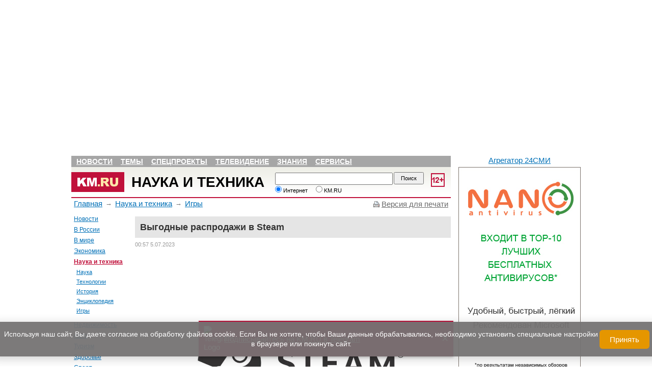

--- FILE ---
content_type: text/html; charset=utf-8
request_url: https://www.km.ru/science-tech/2023/07/05/905607-vygodnye-rasprodazhi-v-steam
body_size: 20391
content:
<!DOCTYPE html PUBLIC "-//W3C//DTD XHTML 1.0 Transitional//EN"
  "https://www.w3.org/TR/xhtml1/DTD/xhtml1-transitional.dtd">
<html xmlns="https://www.w3.org/1999/xhtml" xmlns:og="https://opengraphprotocol.org/schema/" xml:lang="ru" lang="ru" dir="ltr">
  <head>
<meta http-equiv="Content-Type" content="text/html; charset=utf-8" />
        <title>Выгодные распродажи в Steam | KM.RU</title>
    
<link rel="canonical" href="https://www.km.ru/science-tech/2023/07/05/905607-vygodnye-rasprodazhi-v-steam" />
<meta property="og:title" content="Выгодные распродажи в Steam" />
<meta property="og:description" content="Steam является крупнейшей площадкой для онлайн-игр и программного обеспечения, принадлежащей компании Valve Corporation" />
<meta property="og:image" content="https://www.km.ru/sites/default/files/img/article/2023/7/5/1.jpg" />
<meta property="og:type" content="article" />
<meta property="og:site_name" content="KM.RU Новости - новости дня, новости России, последние новости и комментарии" />
<link rel="shortcut icon" href="https://www.km.ru/sites/default/files/kmru_favicon.ico" type="image/x-icon" />
<meta name="keywords" content="Игры,Наука и техника" />
<meta name="description" content="Steam является крупнейшей площадкой для онлайн-игр и программного обеспечения, принадлежащей компании Valve Corporation" />
        <link rel="alternate" type="application/rss+xml" title="RSS" href="/rss/main" />
    <link type="text/css" rel="stylesheet" media="all" href="/modules/aggregator/aggregator.css?c" />
<link type="text/css" rel="stylesheet" media="all" href="/modules/system/defaults.css?c" />
<link type="text/css" rel="stylesheet" media="all" href="/modules/system/system.css?c" />
<link type="text/css" rel="stylesheet" media="all" href="/modules/system/system-menus.css?c" />
<link type="text/css" rel="stylesheet" media="all" href="/modules/user/user.css?c" />
<link type="text/css" rel="stylesheet" media="all" href="/sites/all/modules/cck/theme/content-module.css?c" />
<link type="text/css" rel="stylesheet" media="all" href="/sites/all/modules/ckeditor/ckeditor.css?c" />
<link type="text/css" rel="stylesheet" media="all" href="/sites/all/modules/ctools/css/ctools.css?c" />
<link type="text/css" rel="stylesheet" media="all" href="/sites/all/modules/custom/km_units/km_units.css?c" />
<link type="text/css" rel="stylesheet" media="all" href="/sites/all/modules/custom/nice_menus/nice_menus.css?c" />
<link type="text/css" rel="stylesheet" media="all" href="/sites/all/modules/custom/nice_menus/nice_menus_default.css?c" />
<link type="text/css" rel="stylesheet" media="all" href="/sites/all/modules/custom/poll/poll.css?c" />
<link type="text/css" rel="stylesheet" media="all" href="/sites/all/modules/filefield/filefield.css?c" />
<link type="text/css" rel="stylesheet" media="all" href="/sites/all/modules/panels/css/panels.css?c" />
<link type="text/css" rel="stylesheet" media="all" href="/sites/all/modules/views/css/views.css?c" />
<link type="text/css" rel="stylesheet" media="all" href="/sites/all/modules/custom/kmru_helper/plugins/panels/layouts/main/main.css?c" />
<link type="text/css" rel="stylesheet" media="all" href="/sites/all/modules/ctools/css/modal.css?c" />
<link type="text/css" rel="stylesheet" media="all" href="/sites/all/modules/custom/ctools_comments/css/ctools_comments.css?c" />
<link type="text/css" rel="stylesheet" media="all" href="/sites/all/modules/custom/km_shares/km_shares.css?c" />
<link type="text/css" rel="stylesheet" media="all" href="/sites/all/themes/kmru/jsor-jcarousel/skins/km/skin.css?c" />
<link type="text/css" rel="stylesheet" media="all" href="/sites/all/themes/kmru/style.css?c" />
<link type="text/css" rel="stylesheet" media="all" href="/sites/all/themes/kmru/kino.css?c" />
<link type="text/css" rel="stylesheet" media="all" href="/sites/all/themes/kmru/km-2012.css?c" />
<link type="text/css" rel="stylesheet" media="all" href="/sites/all/themes/kmru/bisness.css?c" />
<link type="text/css" rel="stylesheet" media="all" href="/sites/all/themes/kmru/religia.css?c" />
<link type="text/css" rel="stylesheet" media="all" href="/sites/all/themes/kmru/reforum.css?c" />
<link type="text/css" rel="stylesheet" media="all" href="/sites/all/themes/kmru/books.css?c" />
<link type="text/css" rel="stylesheet" media="all" href="/sites/all/themes/kmru/fotopress.css?c" />
<link type="text/css" rel="stylesheet" media="all" href="/sites/all/themes/kmru/referats.css?c" />
<link type="text/css" rel="stylesheet" media="all" href="/sites/all/themes/kmru/tv.css?c" />
<link type="text/css" rel="stylesheet" media="all" href="/sites/all/themes/kmru/node.css?c" />
<link type="text/css" rel="stylesheet" media="all" href="/sites/all/themes/kmru/css/header.css?c" />
<link type="text/css" rel="stylesheet" media="all" href="/sites/all/themes/kmru/css/sochi2014.css?c" />
<link type="text/css" rel="stylesheet" media="all" href="/sites/all/themes/kmru/css/ukraine.css?c" />
<link type="text/css" rel="stylesheet" media="all" href="/sites/all/themes/kmru/css/scene.front.block.css?c" />
<link type="text/css" rel="stylesheet" media="all" href="/sites/all/themes/kmru/css/title.css?c" />
<link type="text/css" rel="stylesheet" media="all" href="/sites/all/themes/kmru/css/mobile.css?c" />
<link type="text/css" rel="stylesheet" media="all" href="/sites/all/modules/custom/km_fun_helper/style.css?c" />
<link type="text/css" rel="stylesheet" media="all" href="/sites/all/modules/custom/km_student_helper/style.css?c" />
<link type="text/css" rel="stylesheet" media="print" href="/sites/all/themes/kmru/print.css?c" />
    <script type="text/javascript" src="https://www.km.ru/sites/default/files/js/js_bb097dae8b3fe6fe05d0cb992010c4a9.js"></script>
<script type="text/javascript">
<!--//--><![CDATA[//><!--
jQuery.extend(Drupal.settings, {"basePath":"\/","nice_menus_options":{"delay":800,"speed":1},"ccmoderate":{"max_comment_size":"1500"},"CToolsModal":{"loadingText":"Loading...","closeText":"Close Window","closeImage":"\u003cimg src=\"\/sites\/all\/modules\/ctools\/images\/icon-close-window.png\" alt=\"Close window\" title=\"Close window\" width=\"16\" height=\"16\" \/\u003e","throbber":"\u003cimg src=\"\/sites\/all\/modules\/ctools\/images\/throbber.gif\" alt=\"Loading...\" title=\"Loading\" width=\"32\" height=\"32\" \/\u003e"},"ctools_comments":{"collapse_comment_class":"comment_close","ajax_form_class":"ajax-form","comment_link":"add_comment_link"}});
//--><!]]>
</script>
        <meta name="viewport" content="width=device-width, initial-scale=1">
    <meta name="yandex-verification" content="ee06cd41d09795dd" />
    <script type="text/javascript" async src="https://relap.io/api/v6/head.js?token=KFAoSc1JptkkPe7r"></script>
	<link rel="stylesheet" type="text/css" href="/sites/all/themes/km/css/all.css" />
    <link rel="stylesheet" type="text/css" href="/sites/all/themes/km/css/mobile.css" />

	<script src="https://ajax.googleapis.com/ajax/libs/jquery/1.7.2/jquery.min.js"></script>
	<script>
$(function() {
	var pull = $('#bar');
		menu = $('.km-title-main-left-menu');
		menuHeight	= menu.height();
		
	var pullserch = $('#ser');
		serch = $('.search');
		serchHeight	= serch.height();

	$(pull).on('click', function(e) {
		e.preventDefault();
		menu.slideToggle();
	});
	
	$(pullserch).on('click', function(e) {
		e.preventDefault();
		serch.slideToggle();
	});
});
</script>
<script>
$(function() {
var pullphone = $('#user');
		phone = $('.wrright');
		phoneHeight	= phone.height();
		
		$(pullphone).on('click', function(e) {
		e.preventDefault();
		phone.slideToggle();
	});
});
</script>
<script type="text/javascript" src="/sites/all/themes/kmru/js/mobile.js"></script>
<script src="https://yastatic.net/pcode/adfox/loader.js" crossorigin="anonymous"></script>

<script>
$(function() {
  if(document.documentElement.clientWidth < 631) {
    var one = document.querySelector('.pane-menu-menu-main-menu'),
    two = document.querySelector('.header-menu');

while (one.lastChild) {
    two.insertBefore(one.lastChild, two.firstChild);
}

  }
});
</script>
      <!-- Google Tag Manager -->
      <script>(function(w,d,s,l,i){w[l]=w[l]||[];w[l].push({'gtm.start':
                  new Date().getTime(),event:'gtm.js'});var f=d.getElementsByTagName(s)[0],
              j=d.createElement(s),dl=l!='dataLayer'?'&l='+l:'';j.async=true;j.src=
              'https://www.googletagmanager.com/gtm.js?id='+i+dl;f.parentNode.insertBefore(j,f);
          })(window,document,'script','dataLayer','GTM-W6PSXQF');</script>
      <!-- End Google Tag Manager -->
  </head>
  <body class="km-body-theme km-body-theme-188972 ">
  <!-- Google Tag Manager (noscript) -->
  <noscript><iframe src="https://www.googletagmanager.com/ns.html?id=GTM-W6PSXQF"
                    height="0" width="0" style="display:none;visibility:hidden"></iframe></noscript>
  <!-- End Google Tag Manager (noscript) -->
<div id="page-science-tech-2023-07-05-905607-vygodnye-rasprodazhi-v-steam" class="section-science-tech sidebar-none">
        	<!--AdFox START-->
<!--yandex_kmruvideo-->
<!--Площадка: www.km.ru / * / *-->
<!--Тип баннера: mob-->
<!--Расположение: <верх страницы>-->
<div id="adfox_158577967537778091"></div>
<script>
    window.Ya.adfoxCode.create({
        ownerId: 312806,
        containerId: 'adfox_158577967537778091',
        params: {
            pp: 'g',
            ps: 'dqcb',
            p2: 'gtks'
        }
    });
</script>
<div id="rtd"></div>
    
    <div class="np">
<i id="ser2" class="fas fa-search"></i>
<i id="user2" class="far fa-user"></i>
<i id="bar2" class="fas fa-bars"></i>
</div>

 <div class="panel-display panel-main  clear-block" >
  <div class="panel-panel panel-col-top">
    <div class="inside"><div class="panel-pane pane-custom pane-7" >
  
  
  
  <div class="pane-content">
    <script async type="text/javascript" src="//sjsmartcontent.org/static/plugin-site/js/sjplugin.js" site="6fml"></script>  </div>

  
  </div>
<div class="panel-region-separator"></div><div class="panel-pane pane-views pane-advertisment" >
  
  
  
  <div class="pane-content">
    <div class="view view-advertisment view-id-advertisment view-display-id-default view-dom-id-7">
    
  
        <div class="view-content">
        <aside>
                
  
    
      <del class="hide">]]&gt;</del><!--AdFox START-->

<script src="https://yastatic.net/pcode/adfox/loader.js" crossorigin="anonymous"></script>

<!--yandex_kmruvideo-->
<!--Площадка: www.km.ru / * / *-->
<!--Тип баннера: 980x120-->
<!--Расположение: <верх страницы>-->
<div id="adfox_157295728153362976"></div>
<script>
    window.Ya.adfoxCode.create({
        ownerId: 312806,
        containerId: 'adfox_157295728153362976',
        params: {
            pp: 'g',
            ps: 'dqcb',
            p2: 'gpli'
        }
    });
</script>

<!--AdFox STOP -->



<!-- КМ 980x120 
<script async src="//pagead2.googlesyndication.com/pagead/js/adsbygoogle.js"></script>
<ins class="adsbygoogle"
     style="display:inline-block;width:980px;height:120px"
     data-ad-client="ca-pub-9607543628690162"
     data-ad-slot="1152847939"></ins>
<script>
(adsbygoogle = window.adsbygoogle || []).push({});
</script> --><del class="hide">]]&gt;</del>
  

  
    
      
  
          </aside>
    </div>
  
  
  
  
  
  
</div>   </div>

  
  </div>
<div class="panel-region-separator"></div><div class="panel-pane pane-block pane-km-header-0" >
  
  
  
  <div class="pane-content">
    <div id="header">
	<nav class="header-menu">
    <ul class="nice-menu nice-menu-down" id="nice-menu-1"><li class="menu-45569 menu-path-news first  odd "><a href="/news" class=""  title="">Новости</a></li>
<li class="menu-45570 menuparent menu-path-front active-trail even "><span>Темы</span><ul><li class="menu-45582 menu-path-taxonomy-term-2424 first  odd "><a href="/economics" class=""  title="">Экономика</a></li>
<li class="menu-45583 menu-path-taxonomy-term-2430 even "><a href="/zdorove" class=""  title="">Здоровье</a></li>
<li class="menu-45584 menu-path-taxonomy-term-2423 odd "><a href="/avto" class="video"  title="">Авто</a></li>
<li class="menu-45585 menu-path-taxonomy-term-188972 active-trail even "><a href="/science-tech" class=""  title="">Наука и техника</a></li>
<li class="menu-45586 menu-path-taxonomy-term-2428 odd "><a href="/nedvizhimost" class=""  title="">Недвижимость</a></li>
<li class="menu-45587 menu-path-taxonomy-term-2432 even "><a href="/turizm" class=""  title="">Туризм</a></li>
<li class="menu-45588 menu-path-taxonomy-term-2427 odd "><a href="/sport" class=""  title="">Спорт</a></li>
<li class="menu-45590 menu-path-taxonomy-term-2433 even "><a href="/kino" class=""  title="">Кино</a></li>
<li class="menu-45589 menu-path-taxonomy-term-79 odd "><a href="/muzyka" class=""  title="">Музыка</a></li>
<li class="menu-45591 menu-path-taxonomy-term-2426 even  last "><a href="/stil" class=""  title="">Стиль</a></li>
</ul>
</li>
<li class="menu-45571 menu-path-taxonomy-term-7240 odd "><a href="/spetsproekty" class=""  title="">Спецпроекты</a></li>
<li class="menu-45572 menu-path-tv even "><a href="/tv" class=""  title="">Телевидение</a></li>
<li class="menu-45573 menuparent menu-path-front odd "><span>Знания</span><ul><li class="menu-45602 menu-path-megabookru first  odd "><a href="http://megabook.ru" class=""  title="" rel="nofollow">Энциклопедия</a></li>
<li class="menu-45603 menu-path-religia-Bibliya even "><a href="/religia/Bibliya" class=""  title="">Библия</a></li>
<li class="menu-45604 menu-path-religia-Koran odd "><a href="/religia/Koran" class=""  title="">Коран</a></li>
<li class="menu-45605 menu-path-taxonomy-term-92 even "><a href="/nauka/istoriya" class=""  title="">История</a></li>
<li class="menu-45606 menu-path-books odd "><a href="/books" class=""  title="">Книги</a></li>
<li class="menu-45607 menu-path-taxonomy-term-9283 even "><a href="/nauka" class=""  title="">Наука</a></li>
<li class="menu-45608 menu-path-nachalkainfo-vkids odd "><a href="http://nachalka.info/vkids" class=""  title="" rel="nofollow">Детям</a></li>
<li class="menu-45609 menu-path-km-schoolru even "><a href="http://www.km-school.ru" class=""  title="" rel="nofollow">КМ школа</a></li>
<li class="menu-45610 menu-path-school-clubru odd "><a href="http://school-club.ru" class=""  title="" rel="nofollow">Школьный клуб</a></li>
<li class="menu-45611 menu-path-referats even "><a href="/referats" class=""  title="">Рефераты</a></li>
<li class="menu-45612 menu-path-prazdniki odd "><a href="/prazdniki" class=""  title="">Праздники</a></li>
<li class="menu-45613 menu-path-horoscopekmru even "><a href="http://horoscope.km.ru" class=""  title="" rel="nofollow">Гороскопы</a></li>
<li class="menu-45614 menu-path-recipekmru odd  last "><a href="http://recipe.km.ru" class=""  title="" rel="nofollow">Рецепты</a></li>
</ul>
</li>
<li class="menu-45574 menuparent menu-path-front even  last "><span>Сервисы</span><ul><li class="menu-45615 menu-path-kmru-pogoda first  odd "><a href="http://www.km.ru/pogoda" class=""  title="" rel="nofollow">Погода</a></li>
<li class="menu-45617 menu-path-currency even "><a href="/currency" class=""  title="">Курсы валют</a></li>
<li class="menu-45616 menu-path-tvprogrammakmru odd "><a href="http://tvprogramma.km.ru" class=""  title="" rel="nofollow">ТВ-программа</a></li>
<li class="menu-45618 menu-path-node-685330 even "><a href="/spravochnik/perevod-edinic" class=""  title="">Перевод единиц</a></li>
<li class="menu-45619 menu-path-node-598824 odd "><a href="/spravochnik/tablica-mendeleeva" class=""  title="">Таблица Менделеева</a></li>
<li class="menu-45620 menu-path-node-685464 even  last "><a href="/spravochnik/raznica-vo-vremeni" class=""  title="">Разница во времени</a></li>
</ul>
</li>
</ul>
  </nav>
 <div class="header-top">
<!--  <div class="age12"></div>-->
   <img src="/sites/all/modules/custom/km_age/images/age-12.png" id="age" alt="Ограничение по возрасту 12">
  <div id="logo">
    <div id="img"><a href="/" rel="nofollow"><img src="/sites/all/themes/kmru/images/lkmru.gif" alt="KM.RU"></a></div>
    <div id="name">
      <a href="/science-tech">Наука и техника</a>    </div>
  </div>
  <div class="info">
    <div id="day"><!--Среда--></div>
    <div id="date"><!--24.11.2010 --><span id="time"><!--19:32, --></span></div>
    <div id="make-start"></div>
  </div>

        <noindex>
       <div class="search  km-search-box">
         <form action="/science-tech/2023/07/05/905607-vygodnye-rasprodazhi-v-steam"  accept-charset="UTF-8" method="post" id="-km-search-search-box" class="srch">
<div><div class="form-item" id="edit--km-search-search-string-wrapper">
 <input type="text" maxlength="128" name="_km_search_search_string" id="edit--km-search-search-string" size="64" value="" class="form-text km-search-box-string" />
</div>
<input type="submit" name="op" id="edit-submit" value="Поиск"  class="form-submit km-search-box-submit" />
<div class="form-radios km-search-box-options"><div class="form-item" id="edit--km-search-search-options-0-wrapper">
 <label class="option" for="edit--km-search-search-options-0"><input type="radio" id="edit--km-search-search-options-0" name="_km_search_search_options" value="0"  checked="checked"  class="form-radio km-search-box-options" /> Интернет</label>
</div>
<div class="form-item" id="edit--km-search-search-options-1-wrapper">
 <label class="option" for="edit--km-search-search-options-1"><input type="radio" id="edit--km-search-search-options-1" name="_km_search_search_options" value="1"   class="form-radio km-search-box-options" /> KM.RU</label>
</div>
</div><input type="hidden" name="form_build_id" id="form-7465cd277baf0a837c9cc1bc121ff633" value="form-7465cd277baf0a837c9cc1bc121ff633"  />
<input type="hidden" name="form_id" id="edit--km-search-search-box" value="_km_search_search_box"  />

</div></form>
       </div>
     </noindex>
   </div>
<!--  <div class="wrright">-->
<!--    <div>-->
<!--      <script type="text/javascript">-->
<!--      function switch_auth1(e){-->
<!--        document.getElementById('block1').style.display = 'block';-->
<!--        document.getElementById('block2').style.display = 'none';-->
<!--        return false;-->
<!--      };-->
<!--      function switch_auth2(e){-->
<!--        document.getElementById('block1').style.display = 'none';-->
<!--        document.getElementById('block2').style.display = 'block';-->
<!--        return false;-->
<!--      };-->
<!--      </script>-->
<!--      <div id="block1">-->
<!--        <div class="block1 blocks">-->
<!--          <ul>-->
<!--            <li><a href="https://mail.km.ru" target="_blank">Почта</a></li>-->
<!--            <li><span onclick="return switch_auth2(event);">Соцсеть ВКругуДрузей</span></li>-->
<!--          </ul>-->
<!--        </div>-->
<!--        <div class="mail">-->
<!---->
<!--<iframe width="228" scrolling="no" height="65" frameborder="0" src="https://mail.km.ru/sites/all/modules/imap_mail/km_iframe.html" vspace="0" hspace="0" marginwidth="0" marginheight="0"></iframe>-->
<!---->
<!--        </div>-->
<!--      </div>-->
<!--      <div id="block2" style="display:none;">-->
<!--        <div class="block2 blocks">-->
<!--          <ul>-->
<!--            <li><span onclick="return switch_auth1(event);">Почта</span></li>-->
<!--            <li><a href="https://vkrugudruzei.ru" target="_blank">Соцсеть ВКругуДрузей</a></li>-->
<!--          </ul>-->
<!--        </div>-->
<!--        <div class="mail vkr-enter">-->
<!--          <form target="_blank" action="https://vkrugudruzei.ru/login.asp" method="post">-->
<!--            <div class="row1">-->
<!--              <label for="em">E-mail</label>-->
<!--              <input type="text" value="" name="login" id="em" />-->
<!--              <input type="hidden" name="loginkm" value="1" />-->
<!--            </div>-->
<!--            <div class="row2">-->
<!--              <label for="vkr-pass">Пароль</label>-->
<!--              <input type="password" class="password" value="" name="password" id="vkr-pass" />-->
<!--              <input type="submit" class="submit" value="Войти" name="Ok" />-->
<!--            </div>-->
<!--            <div class="row3">-->
<!--              <a target="_blank" href="https://vkrugudruzei.ru/">Зарегистрироваться</a>-->
<!--              <a target="_blank" href="https://vkrugudruzei.ru/support/forget.asp" class="lright">Забыли пароль?</a>-->
<!--            </div>-->
<!--          </form>-->
<!--        </div>-->
<!--      </div>-->
<!--    </div>-->
<!--  </div>-->
</div>
  </div>

  
  </div>
<div class="panel-region-separator"></div><div class="panel-pane pane-page-breadcrumb" >
  
  
  
  <div class="pane-content">
    <nav class="breadcrumb"><a href="/">Главная</a>  <span class="arrow">&#8594;</span>  <a href="/science-tech">Наука и техника</a> <span class="arrow">&#8594;</span>  <a href="/nauka-i-tekhnika/igry">Игры</a> </nav>  </div>

  
  </div>
<div class="panel-region-separator"></div><div class="panel-pane pane-block pane-km-print-0" >
  
  
  
  <div class="pane-content">
    <aside id="km-print-version-block">
  <noindex><a href="/print/905607" class="print-version" rel="nofollow" target="_blank">Версия для печати</a></noindex>
</aside>
  </div>

  
  </div>
</div>
  </div>
    <div class="center-wrapper ">
  		<div class="panel-panel panel-col-left">
	      <div class="inside"><div class="panel-pane pane-block pane-menu-menu-main-menu" >
  
  
  
  <div class="pane-content">
    <nav><ul class="menu"><li class="leaf first"><a href="/news" class=""  title="">Новости</a></li>
<li class="leaf"><a href="/v-rossii" class=""  title="">В России</a></li>
<li class="leaf"><a href="/world" class=""  title="">В мире</a></li>
<li class="collapsed"><a href="/economics" class=""  title="Экономика">Экономика</a></li>
<li class="expanded active-trail"><a href="/science-tech" class="active"  title="">Наука и техника</a><nav><ul class="menu"><li class="leaf first"><a href="/nauka" class=""  title="Наука">Наука</a></li>
<li class="leaf"><a href="/tekhnologii" class=""  title="Технологии">Технологии</a></li>
<li class="leaf"><a href="/nauka/istoriya" class=""  title="История">История</a></li>
<li class="leaf"><a href="http://megabook.ru" class=""  title="">Энциклопедия</a></li>
<li class="leaf last"><a href="/nauka-i-tekhnika/igry" class=""  title="Игры">Игры</a></li>
</ul></nav></li>
<li class="collapsed"><a href="/nedvizhimost" class=""  title="Недвижимость">Недвижимость</a></li>
<li class="collapsed"><a href="/avto" class="video"  title="Авто">Авто</a></li>
<li class="collapsed"><a href="/turizm" class=""  title="Туризм">Туризм</a></li>
<li class="collapsed"><a href="/zdorove" class=""  title="Здоровье">Здоровье</a></li>
<li class="collapsed"><a href="/sport" class=""  title="Спорт">Спорт</a></li>
<li class="collapsed"><a href="/muzyka" class=""  title="Музыка">Музыка</a></li>
<li class="collapsed"><a href="/kino" class=""  title="Кино">Кино</a></li>
<li class="collapsed"><a href="/stil" class=""  title="Стиль">Стиль</a></li>
<li class="leaf"><a href="http://tv.km.ru" class=""  title="">Телевидение</a></li>
<li class="collapsed"><a href="/spetsproekty" class=""  title="Спецпроекты">Спецпроекты</a></li>
<li class="leaf"><a href="/books" class=""  title="">Книги</a></li>
<li class="leaf last"><a href="https://t.me/kmru_news" class=""  title="">Telegram-канал</a></li>
</ul></nav>  </div>

  
  </div>
</div>
	    </div>

	    <div class="panel-panel panel-col-center">
	      <div class="inside"><div class="panel-pane pane-views pane-advertisment" >
  
  
  
  <div class="pane-content">
    <div class="view view-advertisment view-id-advertisment view-display-id-block_7 view-dom-id-1">
    
  
        <div class="view-content">
        <aside>
                
  
    
      
  
          </aside>
    </div>
  
  
  
  
  
  
</div>   </div>

  
  </div>
<div class="panel-region-separator"></div><div class="panel-pane pane-node-content" >
  
  
  
  <div class="pane-content">
    <main id="node-905607" class="node clear-block">
    <article class="content">

      
          <h1>Выгодные распродажи в Steam</h1>

          <div class="authoring_info">
              <time class="time" datetime="00:57 5.07.2023">00:57 5.07.2023</time>

                      </div>

                      <div class="image_fact">
                  <div class="image">
                    <img  class="imagefield imagefield-field_img" width="975" height="673" alt="" src="https://www.km.ru/sites/default/files/img/article/2023/7/5/1.jpg?1688507847" />                      <aside class="descr"></aside>
                  </div>

                  <div class="additional_materials  type_article">
                  </div>
              </div>
        
          <div class="text _ga1_on_ _ga3_on_">
              <p class="material_teaser">
                
	Steam является крупнейшей площадкой для онлайн-игр и программного обеспечения, принадлежащей компании Valve Corporation
              </p>
            <p>
	Она предлагает пользователям доступ к более чем 40 000 играм, приложениям и инструментам для разработки. Более того, Steam регулярно предлагает очень выгодные скидки на свои продукты и проводит масштабные распродажи раз в квартал. Здесь подробнее расскажем о том, почему все ждут этих событий на распродажи и какие типы распродаж устраивает Steam</p>
<h2>
	Для чего нужны распродажи?</h2>
<p>
	<br />
	Распродажа в Steam, как самый простой маркетинговый ход, необходима для того, чтобы привлечь новых пользователей и удерживать старых в числе покупателей. Steam предлагает пользователям цены значительно ниже, чем обычные, что может существенно снизить барьеры для входа в мир компьютерных игр. Многие геймеры считают дни и месяцы до распродажи, чтобы купить всё по доступной цене. Для того, чтобы начать наслаждаться играми, достаточно просто <a href="https://steam.kupikod.com/" target="_blank">пополнить Стим</a> и выбрать выгодное предложение.</p>
<p>
	Для игроков распродажи в Steam являются прекрасной возможностью для покупки дорогих игр за вполне приемлемые деньги. Например, игра, которая стоила 50$, может&nbsp; быть продана со скидкой в 75%, то есть, за 12,5$. Если вы не готовы тратить слишком много, распродажи дают возможность попробовать что-то новое в мире игр за 100, 20 или даже 9 рублей.</p>
<p>
	Для разработчиков распродажи на Steam также имеют огромное значение, поскольку они увеличивают объем продаж и привлекают новых пользователей. Периодическое снижение цен позволяет производителям софта поддерживать высокие уровни продаж на протяжении всего года, а не только в пиковые периоды.</p>
<h2>
	Типы распродаж в Steam</h2>
<p>
	<br />
	Для простоты понимания стоит выделить несколько разновидностей распродаж:</p>
<p>
	&middot; Еженедельные. Steam периодически публикует предложения на своей главной странице, которые относятся к категории еженедельных распродаж. В эти дни игры могут быть проданы со скидкой 50% и выше, что действительно делает их более доступными. В качестве примера можно привести Фестиваль загадок или головоломок, проходившие 20-27 февраля и 24 апреля-1 мая соответственно.</p>
<p>
	&middot; Сезонные. Особый пик распродаж в Steam возникает в период осенних и весенних сезонов. Это обусловлено тем, что Valve проводит крупные маркетинговые кампании в этот период, прибегая к уникальным схемам скидок, включая срочные предложения в виде супер-распродаж, блиц-цен или же лимитированных предложений со скидками в процентах. Для каждого времени года имеется своя распродажа (весенняя, летняя, осенняя или зимняя). Многие сервисы пополнения Steam для жителей России и Казахстана в это время тоже активизируются и в своих соц.сетях делятся промокодами на низкую комиссию. Например, <a href="https://steam.kupikod.com/" target="_blank">https://steam.kupikod.com/</a> делает комиссию на пополнение 16%, что является самым дешевым среди простых способов пополнения.</p>
<p>
	&middot; Предзаказ. Покупка по предзаказу позволяет сэкономить весьма значительную сумму, по сравнению с приобретением в официальный день релиза игры.</p>
<p>
	&middot; Распродажи на Black Friday и Cyber Monday. Традиционно в эти 2 дня можно приобрести любимые игры по самым большим скидкам. Ассортимент анонсируется предварительно, поэтому важно не пропустить. Примечательно, что сюда часто попадают самые последние новинки, что особенно ценят геймеры со всего мира.</p>
<p>
	Распродажи в Steam &ndash; это отличный способ для игроков получить доступ к самым популярным и заветным играм, при этом не сильно перегружая свой бюджет. Распродажи оказывают существенное влияние на объем продаж для производителей игр, поэтому это взаимовыгодное предложение для всех: игроков, разработчиков и Steam. Компания Valve проводит регулярные распродажи на протяжении всего года. Поэтому не упустите возможности, чтобы приобрести качественный контент дешевле, чем обычно!</p>

          </div>

          <div class="poll-wrapper">
                          
                      </div>

        
          <nav class="material_tags">
              Темы: <a href="/nauka-i-tekhnika/igry">Игры</a>, <a href="/science-tech">Наука и техника</a>          </nav>

        
        
      
    </article>
</main>  </div>

  
  </div>
<div class="panel-region-separator"></div><div class="panel-pane pane-custom pane-1" >
  
  
  
  <div class="pane-content">
    <div data-widget="VbpP9HGIZbJ_U3UV"></div>
<script type="text/javascript">(function(b,c){c.id=b.querySelector('div[data-widget="VbpP9HGIZbJ_U3UV"]');var a=b.createElement("script");a.src="//tt.ttarget.ru/s/tt3.js?v=2";a.async=!0;a.onload=a.readystatechange=function(){a.readyState&&"loaded"!=a.readyState&&"complete"!=a.readyState||(a.onload=a.readystatechange=null,TT.createBlock(c))};b.getElementsByTagName("head")[0].appendChild(a)})(document,{block: 2090, count: 4});</script>  </div>

  
  </div>
<div class="panel-region-separator"></div><div class="panel-pane pane-custom pane-2" >
  
  
  
  <div class="pane-content">
    <div class="km-node-footer">
    <div class="km-node-footer-social">
<span style="font-weight: bold;margin-left: 5px;">Расскажите об этом:</span>
<!--social-->
<aside class="km-shares">
  <a href="https://vk.com/share.php?url=https%3A%2F%2Fwww.km.ru%2Fscience-tech%2F2023%2F07%2F05%2F905607-vygodnye-rasprodazhi-v-steam&amp;title=%D0%92%D1%8B%D0%B3%D0%BE%D0%B4%D0%BD%D1%8B%D0%B5%20%D1%80%D0%B0%D1%81%D0%BF%D1%80%D0%BE%D0%B4%D0%B0%D0%B6%D0%B8%20%D0%B2%20Steam" title="ВКонтакте" class="vk-share km-share" target="_blank" rel="nofollow"></a><a href="https://www.odnoklassniki.ru/dk?st.cmd=addShare&amp;st.s=2&amp;st.noresize=on&amp;st._surl=https%3A%2F%2Fwww.km.ru%2Fscience-tech%2F2023%2F07%2F05%2F905607-vygodnye-rasprodazhi-v-steam" title="Одноклассники" class="ok-share km-share" target="_blank" rel="nofollow"></a><a href="https://connect.mail.ru/share?url=https%3A%2F%2Fwww.km.ru%2Fscience-tech%2F2023%2F07%2F05%2F905607-vygodnye-rasprodazhi-v-steam&amp;title=%D0%92%D1%8B%D0%B3%D0%BE%D0%B4%D0%BD%D1%8B%D0%B5%20%D1%80%D0%B0%D1%81%D0%BF%D1%80%D0%BE%D0%B4%D0%B0%D0%B6%D0%B8%20%D0%B2%20Steam" title="Мой Мир@Mail.Ru" class="mm-share km-share" target="_blank" rel="nofollow"></a><a href="https://www.livejournal.com/update.bml?event=%3Ca%20href%3D%22https%3A%2F%2Fwww.km.ru%2Fscience-tech%2F2023%2F07%2F05%2F905607-vygodnye-rasprodazhi-v-steam%22%3E%D0%92%D1%8B%D0%B3%D0%BE%D0%B4%D0%BD%D1%8B%D0%B5%20%D1%80%D0%B0%D1%81%D0%BF%D1%80%D0%BE%D0%B4%D0%B0%D0%B6%D0%B8%20%D0%B2%20Steam%3C%2Fa%3E&amp;subject=%D0%92%D1%8B%D0%B3%D0%BE%D0%B4%D0%BD%D1%8B%D0%B5%20%D1%80%D0%B0%D1%81%D0%BF%D1%80%D0%BE%D0%B4%D0%B0%D0%B6%D0%B8%20%D0%B2%20Steam" title="LiveJournal" class="lj-share km-share" target="_blank" rel="nofollow"></a><a href="https://plus.google.com/share?url=https%3A%2F%2Fwww.km.ru%2Fscience-tech%2F2023%2F07%2F05%2F905607-vygodnye-rasprodazhi-v-steam" title="Google+" class="gp-share km-share" target="_blank" rel="nofollow"></a>  <div class="km-shares-counter" style="display: none;" data-nid="905607">0</div>
</aside>

<!--social-->
<br />
<p><a href="https://t.me/kmru_news" target="blank">Подписаться на KM.RU в Telegram</a></p>
    </div>
    <div class="km-node-footer-feedback">
        Сообщить об ошибке на <a href="mailto:km.ru_new@mail.ru">km.ru_new@mail.ru</a>
    </div>


</div>  </div>

  
  </div>
<div class="panel-region-separator"></div><div class="panel-pane pane-custom pane-3" >
  
  
  
  <div class="pane-content">
    <!-- head sparrow -->
<script async src="https://widget.sparrow.ru/js/embed.js"></script>

<!-- body -->
<!-- Sparrow -->
<script type="text/javascript" data-key="d0862a6afb0339663c2ab251869da373">
 (function(w, a) {
 (w[a] = w[a] || []).push({
 'script_key': 'd0862a6afb0339663c2ab251869da373',
 'settings': {
 'sid': 55162
 }
 });
 if(window['_Sparrow_embed']){
 window['_Sparrow_embed'].initWidgets();
 }
 })(window, '_sparrow_widgets');
</script>
<!-- /Sparrow -->



<div class="km-node-footer">

<!--
<script type="text/javascript" async src="https://relap.io/v7/relap.js" data-relap-token="KFAoSc1JptkkPe7r"></script>

<div class="js-relap-anchor" data-relap-id="Qr1C7SzsnnOJOqio"></div> -->



<!-- <script async src="https://yastatic.net/pcode-native/loaders/loader.js"></script>
<script>
    (yaads = window.yaads || []).push({
        id: "410639-13",
        render: "#id-410639-13"
    });
</script>  -->

<div id="id-410639-13"></div>
</div>  </div>

  
  </div>
<div class="panel-region-separator"></div><div class="panel-pane pane-custom pane-4" >
  
  
  
  <div class="pane-content">
    <script id="tPv7DIJDMsgyYWFh">if (window.relap) window.relap.ar('tPv7DIJDMsgyYWFh');</script>  </div>

  
  </div>
<div class="panel-region-separator"></div><div class="panel-pane pane-views pane-top-node-comments" >
  
  
  
  <div class="pane-content">
    <div class="view view-top-node-comments view-id-top_node_comments view-display-id-default view-dom-id-4">
    
  
  
  <section>
    <h2 class="title-for-comments">
      Комментарии читателей
      <span class="comment_link">
            <a rel="nofollow" href="/comments/reply/nojs/905607" class="ctools-use-ajax add_comment_link" title="Оставить комментарий">Оставить комментарий</a>        </span>
    </h2>
    <div id="comment-pane-nid-905607"></div>
      </section>

  
  
  
  
  
</div>   </div>

  
  </div>
<div class="panel-region-separator"></div><div class="panel-pane pane-views pane-advertisment" >
  
  
  
  <div class="pane-content">
    <div class="view view-advertisment view-id-advertisment view-display-id-block_4 view-dom-id-5">
    
  
        <div class="view-content">
        <aside>
                
  
    
      <del class="hide">]]&gt;</del><script type="text/javascript" async src="https://relap.io/v7/relap.js" data-relap-token="KFAoSc1JptkkPe7r"></script>

<div class="js-relap-anchor" data-relap-id="Qr1C7SzsnnOJOqio"></div>



<!--AdFox START-->
<!--yandex_kmruvideo-->
<!--Площадка: www.km.ru / * / *-->
<!--Тип баннера: 580x400-->
<!--Расположение: <середина страницы>-->
<div id="adfox_157574154624764148"></div>
<script>
    window.Ya.adfoxCode.create({
        ownerId: 312806,
        containerId: 'adfox_157574154624764148',
        params: {
            pp: 'h',
            ps: 'dqcb',
            p2: 'gqlt'
        }
    });
</script>






















<del class="hide">]]&gt;</del>
  
          </aside>
    </div>
  
  
  
  
  
  
</div>   </div>

  
  </div>
<div class="panel-region-separator"></div><div class="panel-pane pane-block pane-km-content-readers-choice" >
  
  
  
  <div class="pane-content">
    <div class="km-blocks-readers-choice">
    <div class="km-blocks-readers-choice-header">Выбор читателей</div>
    <div class="km-blocks-readers-choice-content">
              <div class="km-blocks-readers-choice-row">
            <div class="km-blocks-readers-choice-row-image">
                <a href="/world/920828-ot-chego-zavisit-stoikost-kuby-pered-amerikoi">
                    <img src="https://www.km.ru/sites/default/files/imagecache/145x91/img/article/2026/1/13/1.jpg" alt=""
                         title="Фото с сайта Pixabay.com"/>
                </a>
            </div>
            <div class="km-blocks-readers-choice-row-title">
                <a class="supercustom" href="/world/920828-ot-chego-zavisit-stoikost-kuby-pered-amerikoi">
                  От чего зависит стойкость Кубы перед Америкой                </a>
            </div>
        </div>
              <div class="km-blocks-readers-choice-row">
            <div class="km-blocks-readers-choice-row-image">
                <a href="/zdorove/2026/01/13/sledstvennyi-komitet-rossii/920830-v-roddome-v-novokuznetske-umerli-devyat-novoro">
                    <img src="https://www.km.ru/sites/default/files/imagecache/145x91/img/news/2026/1/13/1_0.jpg" alt=""
                         title="Фото: сервис "Яндекс.Карты""/>
                </a>
            </div>
            <div class="km-blocks-readers-choice-row-title">
                <a class="supercustom" href="/zdorove/2026/01/13/sledstvennyi-komitet-rossii/920830-v-roddome-v-novokuznetske-umerli-devyat-novoro">
                  В роддоме в Новокузнецке умерли девять новорожденных за две недели                </a>
            </div>
        </div>
              <div class="km-blocks-readers-choice-row">
            <div class="km-blocks-readers-choice-row-image">
                <a href="/v-rossii/2026/01/15/sledstvennyi-komitet-rossii/920866-sk-rf-zaochno-obvinil-kayu-kallas-v-unichtozh">
                    <img src="https://www.km.ru/sites/default/files/imagecache/145x91/img/news/2026/1/15/ck7.jpg" alt="© KM.RU, Алексей Белкин"
                         title="© KM.RU, Алексей Белкин"/>
                </a>
            </div>
            <div class="km-blocks-readers-choice-row-title">
                <a class="supercustom" href="/v-rossii/2026/01/15/sledstvennyi-komitet-rossii/920866-sk-rf-zaochno-obvinil-kayu-kallas-v-unichtozh">
                  СК РФ заочно обвинил Каю Каллас в уничтожении советских памятников                </a>
            </div>
        </div>
              <div class="km-blocks-readers-choice-row">
            <div class="km-blocks-readers-choice-row-image">
                <a href="/world/2026/01/15/voenno-politicheskii-blok-nato/920870-pervye-voennye-iz-stran-evropy-pribyli-v-gren">
                    <img src="https://www.km.ru/sites/default/files/imagecache/145x91/img/news/2026/1/15/es.jpg" alt="© KM.RU, Александра Воздвиженская"
                         title="© KM.RU, Александра Воздвиженская"/>
                </a>
            </div>
            <div class="km-blocks-readers-choice-row-title">
                <a class="supercustom" href="/world/2026/01/15/voenno-politicheskii-blok-nato/920870-pervye-voennye-iz-stran-evropy-pribyli-v-gren">
                  Первые военные из стран Европы прибыли в Гренландию из-за угроз США                </a>
            </div>
        </div>
          </div>
</div>  </div>

  
  </div>
</div>
	    </div>

	    <div class="panel-panel panel-col-right">
	      <div class="inside"><div class="panel-pane pane-views pane-advertisment" >
  
  
  
  <div class="pane-content">
    <div class="view view-advertisment view-id-advertisment view-display-id-block_1 view-dom-id-6">
    
  
        <div class="view-content">
        <aside>
                
  
    
      <del class="hide">]]&gt;</del><!--AdFox START-->

<script src="https://yastatic.net/pcode/adfox/loader.js" crossorigin="anonymous"></script>

<!--yandex_kmruvideo-->
<!--Площадка: www.km.ru / * / *-->
<!--Тип баннера: 240x400-->
<!--Расположение: <верх страницы>-->
<div id="adfox_157420862943393458"></div>
<script>
    window.Ya.adfoxCode.create({
        ownerId: 312806,
        containerId: 'adfox_157420862943393458',
        params: {
            pp: 'g',
            ps: 'dqcb',
            p2: 'gpxo'
        }
    });
</script>
<!--AdFox STOP -->

<script async src="//pagead2.googlesyndication.com/pagead/js/adsbygoogle.js"></script>









<div class="no24_teaser" data-bid="100120"></div>

<!-- <script>
 (function(w,d){
 function addSc(domain, alt){ var s=d.createElement('script');
s.async=true; s.src=domain+'/js/100120.js';
 if(alt) s.onerror=function(){ addSc(alt) }; d.body.appendChild(s);}
 addSc('https://mirror.smi.fm',
'https://missfsifsissmfiissfsmffmsmsms.ru')})(window,document);
</script> -->








<div id="smi_teaser_10366">
    <center><a href="https://24smi.info" rel="nofollow">Агрегатор 24СМИ</a></center>
</div>
<script type="text/JavaScript" encoding="utf8">
 (function() {
 var sm = document.createElement("script");
 sm.type = "text/javascript";
 sm.async = true;
 sm.src = "//jsn.24smi.net/e/f/10366.js";
 var s = document.getElementsByTagName("script")[0];
 s.parentNode.insertBefore(sm, s);})();
</script>







<div style="height: 5px;"></div>
<!-- Яндекс.Директ -->
<div id="yandex_ad1"></div>
<script type="text/javascript">
(function(w, d, n, s, t) {
w[n] = w[n] || [];
w[n].push(function() {
Ya.Direct.insertInto(9599, "yandex_ad1", {
ad_format: "direct",
font_size: 1,
type: "vertical",
border_type: "block",
limit: 3,
title_font_size: 2,
site_bg_color: "FFFFFF",
header_bg_color: "FFFFFF",
border_color: "999999",
title_color: "336CC9",
url_color: "336CC9",
text_color: "000000",
hover_color: "42AAEB",
no_sitelinks: true
});
});
t = d.getElementsByTagName("script")[0];
s = d.createElement("script");
s.src = "//an.yandex.ru/system/context.js";
s.type = "text/javascript";
s.async = true;
t.parentNode.insertBefore(s, t);
})(window, document, "yandex_context_callbacks");
</script>



<div style="width: 240px; height: 400px; visibility: visible;">
<a href="https://www.nanoav.ru/index.php?option=com_content&view=article&id=23391&utm_source=km&utm_medium=banner&utm_campaign=20035" [1] style="width: 240px;
height: 400px;"><img src="https://www.km.ru/nano-free.jpg" [2]></a>
</div><del class="hide">]]&gt;</del>
  
          </aside>
    </div>
  
  
  
  
  
  
</div>   </div>

  
  </div>
<div class="panel-region-separator"></div><div class="panel-pane pane-custom pane-6 advert-right" >
  
  
  
  <div class="pane-content">
    
  <script type="text/javascript">
    $(document).ready(function () {
      function setCookie(c_name, value, expires) {
        var c_value = escape(value) + ((expires == null) ? "" : "; expires=" + expires);
        document.cookie = c_name + "=" + c_value + "; path=/";
      }

      function getCookie(c_name) {
        var i, x, y, ARRcookies = document.cookie.split(";");
        for (i = 0; i < ARRcookies.length; i++) {
          x = ARRcookies[i].substr(0, ARRcookies[i].indexOf("="));
          y = ARRcookies[i].substr(ARRcookies[i].indexOf("=") + 1);
          x = x.replace(/^\s+|\s+$/g, "");
          if (x == c_name) {
            return unescape(y);
          }
        }
      }

      var hit_count = getCookie('km_hit_count');
      if (!hit_count) {
        hit_count = 0;
      }
      setCookie("km_hit_count", parseInt(hit_count) + 1, "Tue, 20 Jan 2026 00:00:00 +0300");
    })

  </script>



  <script type="text/javascript" async="true">
    $(document).ready(function() {
      $.ajax({
        url: '/km_content/esi/panels_pane/block_2/189312 188972',
        async: true,
        success: function (result) {
          $('.advert-right .pane-content').append(result);
        }
      });
    })
  </script>

    </div>

  
  </div>
<div class="panel-region-separator"></div><div class="panel-pane pane-block pane-km-content-super-custom-big" >
  
  
  
  <div class="pane-content">
    <style type="text/css">

  * {
    margin: 0;
    padding: 0;
  }
  .km-blocks-favourites {
    border-width: 1px 1px 2px;
    border-color: #bfbfbf #bfbfbf #c21840;
    border-style: solid;
    margin: 0 0 10px;
    width: auto;
  }
  .km-blocks-favourites-header {
    line-height: 29px;
    min-height: 29px;
    background: url(/sites/all/themes/kmru/images/km75.gif) no-repeat scroll 5px 11px transparent;
    border-bottom: 2px solid #C21840;
    color: #C10B3D;
    font-family: Verdana,sans-serif;
    font-size: 21px;
    padding: 11px 5px 11px 93px;
    text-transform: uppercase;
  }
  .km-blocks-favourites-content {
    padding: 7px 0px;
  }
  .km-blocks-favourites-row {
    overflow: hidden;
    padding: 7px 5px;
  }
  .km-blocks-favourites-row-image {
    float: left;
    padding-right: 6px;
  }
  .km-blocks-favourites-row-title a {
    font-family: Verdana,san-serif;
    color: #333;
    font-size: 11px;
    line-height: 12px;
  }

</style>


<script type="text/javascript">
$(document).ready(function () {
  selfLink  = $('.km-blocks-favourites-row a[href*="' + window.parent.location.pathname + '"]')
  if (selfLink.length) {
  	selfLink.parent().parent().hide()
  }
  else {
  	$('.km-blocks-favourites-row:last').hide()
  }
 
});
  
  
</script>

<div class="km-blocks-favourites">
    <div class="km-blocks-favourites-header">Избранное</div>
    <div class="km-blocks-favourites-content">
              <div class="km-blocks-favourites-row">
                      <div class="km-blocks-favourites-row-title">
                <a class="supercustom" href="/muzyka/2022/09/30/muzyka-i-shou-biznes/900436-mors" target="_parent">
                  Mors Principium Est «Liberate The Unborn Inhumanity»                </a>
            </div>
        </div>
              <div class="km-blocks-favourites-row">
                      <div class="km-blocks-favourites-row-title">
                <a class="supercustom" href="/muzyka/915298-azon-vyzhivut-panki-maksi-singl" target="_parent">
                  Азон «Выживут панки» (макси-сингл)                </a>
            </div>
        </div>
              <div class="km-blocks-favourites-row">
                      <div class="km-blocks-favourites-row-title">
                <a class="supercustom" href="/muzyka/2023/03/28/persony-i-sobytiya-v-mire-muzyki/903850-abort-mozga-vzvilsya-s-kostrami-v-moi-nule" target="_parent">
                  «Аборт мозга» взвился с «Кострами» в «мои нулевые»                </a>
            </div>
        </div>
              <div class="km-blocks-favourites-row">
                      <div class="km-blocks-favourites-row-title">
                <a class="supercustom" href="/v-rossii/2019/10/03/boris-eltsin/856589-3-oktyabrya-1993-goda-kapkan-dlya-oppozitsii" target="_parent">
                  3 октября 1993 года: капкан для «оппозиции»                </a>
            </div>
        </div>
              <div class="km-blocks-favourites-row">
                      <div class="km-blocks-favourites-row-title">
                <a class="supercustom" href="/muzyka/2024/02/01/persony-i-sobytiya-v-mire-muzyki/909182-sozvezdie-n-dai-mne-sebya-naiti" target="_parent">
                  Созвездие N «Дай мне себя найти»                </a>
            </div>
        </div>
              <div class="km-blocks-favourites-row">
                      <div class="km-blocks-favourites-row-title">
                <a class="supercustom" href="/v-rossii/2020/08/19/otnosheniya-rossii-i-belorussii/878018-belorusskii-vpk-kritichna-li-ego-utrata-d" target="_parent">
                  Белорусский ВПК. Критична ли его утрата для России?                </a>
            </div>
        </div>
              <div class="km-blocks-favourites-row">
                      <div class="km-blocks-favourites-row-title">
                <a class="supercustom" href="/nedvizhimost/2020/09/18/stroitelstvo-i-remont/879520-zachem-nuzhna-rezinovaya-kraska" target="_parent">
                  Зачем нужна резиновая краска                </a>
            </div>
        </div>
              <div class="km-blocks-favourites-row">
                      <div class="km-blocks-favourites-row-title">
                <a class="supercustom" href="/stil/2013/12/23/stil-zvezdy/728515-epatazhnaya-anna-pletneva" target="_parent">
                  Эпатажная Анна Плетнева                </a>
            </div>
        </div>
              <div class="km-blocks-favourites-row">
                      <div class="km-blocks-favourites-row-title">
                <a class="supercustom" href="/stil/2014/06/09/krasota-i-ukhod-za-soboi/742051-idealnyi-makiyazh-dlya-dam-balzakovskogo-vozrasta" target="_parent">
                  Идеальный макияж для дам бальзаковского возраста                </a>
            </div>
        </div>
              <div class="km-blocks-favourites-row">
                      <div class="km-blocks-favourites-row-title">
                <a class="supercustom" href="/v-rossii/2023/12/24/kultura-i-iskusstvo-v-rossii/908533-konstantin-babkin-rossiya-zhivet-ryadom-s-za" target="_parent">
                  «Сегодня назвать российскую культуру полностью здоровой нельзя. Она находится под давлением западной политики и культуры»                </a>
            </div>
        </div>
              <div class="km-blocks-favourites-row">
                      <div class="km-blocks-favourites-row-title">
                <a class="supercustom" href="/v-rossii/911044-kto-napal-na-krokus-siti-kholl" target="_parent">
                  Кто напал на «Крокус Сити Холл»?                </a>
            </div>
        </div>
          </div>
</div>



  </div>

  
  </div>
</div>
	    </div>
  </div>
  <div class="panel-panel panel-col-bottom">
    <div class="inside"><div class="panel-pane pane-block pane-block-35" >
  
  
  
  <div class="pane-content">
    <table id="footermainpage" class="tablee"> 
    <tr>
      <td class="links">официальный сайт © ООО «КМ онлайн», 1999-2026</td>
      <td class="links right"><span>
<a href="/about/o-proekte">О проекте</a> 
<span class="mdot">·</span><a href="/map">Все проекты</a>
<span class="mdot">·</span><a href="/about/vykhodnye-dannye">Выходные данные</a>
<span class="mdot">·</span><a href="/about/kontakty">Контакты</a>
<span class="mdot">·<a href="/about/reklama">Реклама</a>
</span>
    </td>
    </tr>
    <tr>
      <td class="counter" style="vertical-align: top; padding: 5px 3px;">
        <del class="hide"><![CDATA[<noindex>]]></del>
          <table>
            <tr>
              <td style="padding-right:5px;">
              </td>
              <td style="padding-right:5px;">
              </td>
              <td style="padding-right:5px;">
              </td>
            </tr>
          </table>

        <del class="hide"><![CDATA[</noindex>]]></del>

      </td>
      <td class="copy">
       <a href="/about/o-proekte">Сетевое издание KM.RU. Свидетельство о регистрации Эл № ФС 77 – 41842</a>.<br />
        Мнения авторов опубликованных материалов могут не совпадать с позицией редакции. <br /> 
				<br />
				Мультипортал KM.RU: актуальные новости, авторские материалы, блоги и комментарии, фото- и видеорепортажи, почта, энциклопедии, погода, доллар, евро, рефераты, телепрограмма, развлечения.<br />
<p><a href="/map">Карта сайта</a></p><br />
<p><a href="https://t.me/kmru_news" target="blank">Подписывайтесь на наш Telegram-канал</a> и будьте в курсе последних событий.</p><br />
                                <noindex><a href="/about/organizatsii-zapreshchennye-na-territorii-rossiiskoi-federatsii" rel="nofollow">Организации, запрещенные на территории Российской Федерации</a></noindex><br />
      </td>
    </tr>
  </table>

<!-- Yandex.Metrika counter -->
<script type="text/javascript" >
   (function(m,e,t,r,i,k,a){m[i]=m[i]||function(){(m[i].a=m[i].a||[]).push(arguments)};
   m[i].l=1*new Date();
   for (var j = 0; j < document.scripts.length; j++) {if (document.scripts[j].src === r) { return; }}
   k=e.createElement(t),a=e.getElementsByTagName(t)[0],k.async=1,k.src=r,a.parentNode.insertBefore(k,a)})
   (window, document, "script", "https://mc.yandex.ru/metrika/tag.js", "ym");

   ym(15678604, "init", {
        clickmap:true,
        trackLinks:true,
        accurateTrackBounce:true
   });
</script>
<noscript><div><img src="https://mc.yandex.ru/watch/15678604" style="position:absolute; left:-9999px;" alt="" /></div></noscript>
<!-- /Yandex.Metrika counter -->


<style>
.telegram-button {
    position: fixed;
    bottom: 20px;
    left: 50%;
    transform: translateX(-50%);
    width: 100%;
max-width: 500px;
    padding: 10px;
    display: flex;
    justify-content: center;
    align-items: center;
    background-color: #c0113b;
    color: #fff;
    z-index: 9999;
    box-shadow: 0 2px 5px rgba(0,0,0,0.2);
    box-sizing: border-box;
}

.telegram-logo {
    width: 30px;
    margin-right: 10px;
}

.subscribe-btn {
    cursor: pointer;
    background-color: transparent;
    border: none;
    color: #fff;
    font-size: 1em;
}

.close-btn {
    cursor: pointer;
    background-color: transparent;
    border: none;
    color: #fff;
    font-size: 1.5em;
    margin-left: auto;
}
</style>

<div id="telegram-button" class="telegram-button">
    <img src="https://upload.wikimedia.org/wikipedia/commons/thumb/8/83/Telegram_2019_Logo.svg/2048px-Telegram_2019_Logo.svg.png" alt="Telegram Logo" class="telegram-logo">
    <button id="subscribe-btn" class="subscribe-btn">
        <a href="https://t.me/kmru_news" target="blank" style="color: white;">
Подписывайтесь на KM.RU в Telegram</a></button>
    <button id="close-btn" class="close-btn">×</button>
</div>

<script>
    // Функция для установки куки
    function setCookie(name, value, days) {
        const d = new Date();
        d.setTime(d.getTime() + (days * 24 * 60 * 60 * 1000));
        const expires = "expires=" + d.toUTCString();
        document.cookie = name + "=" + value + ";" + expires + ";path=/";
    }

    // Функция для получения значения куки
    function getCookie(name) {
        const nameEQ = name + "=";
        const ca = document.cookie.split(';');
        for (let i = 0; i < ca.length; i++) {
            let c = ca[i];
            while (c.charAt(0) === ' ') c = c.substring(1, c.length);
            if (c.indexOf(nameEQ) === 0) return c.substring(nameEQ.length, c.length);
        }
        return null;
    }

    // Функция для проверки, нужно ли показывать кнопку
    function shouldShowButton() {
        const closed = getCookie("telegramButtonClosed");
        if (closed) {
            const closedDate = new Date(parseInt(closed, 10));
            const currentDate = new Date();
            const oneDay = 24 * 60 * 60 * 1000; // Один день в миллисекундах
            return (currentDate - closedDate) > oneDay;
        }
        return true; // Показываем кнопку, если куки нет
    }

    // Проверяем, нужно ли показывать кнопку при загрузке страницы
    window.onload = function() {
        if (!shouldShowButton()) {
            document.getElementById('telegram-button').style.display = 'none';
        }
    }

    // Обработчик события для кнопки
    document.getElementById('close-btn').addEventListener('click', function() {
        document.getElementById('telegram-button').style.display = 'none';
        setCookie("telegramButtonClosed", Date.now(), 1); // Устанавливаем куки с текущей датой
    });
</script>




<style>
/* Основные стили плашки */
.cookie-notification {
  position: fixed;
  bottom: 20px;
  left: 50%;
  transform: translateX(-50%);
  background: rgba(117, 115, 115, 0.95);
  color: #fff;
  padding: 15px 25px;
  display: none; /* Сначала скрыто */
  align-items: center;
  gap: 20px;
  z-index: 9999;
  box-shadow: 0 4px 20px rgba(0, 0, 0, 0.2);
  border-radius: 12px;
  width: max-content;
  max-width: calc(100% - 10px);
}

/* Текст уведомления */
.cookie-notification p {
  margin: 0;
  font-size: 14px;
  line-height: 1.4;
  text-align: center;
}

/* Кнопка (фиксированный оранжевый цвет) */
.cookie-button {
  background: #e59600 !important; /* Жёсткое переопределение */
  color: white !important;
  border: none;
  padding: 10px 20px;
  border-radius: 6px;
  cursor: pointer;
  font-size: 15px;
  font-weight: 500;
  white-space: nowrap;
  transition: background 0.2s;
}

/* Состояние при наведении */
.cookie-button:hover {
  background: #d18700 !important;
}

/* Мобильная версия */
@media (max-width: 768px) {
  .cookie-notification {
    flex-direction: column;
    gap: 12px;
    padding: 10px;
    width: 98%;

  }

  .cookie-button {
    width: 100%;
    padding: 10px;
  }
}
</style>



<div id="cookie-notification" class="cookie-notification">
  <p>Используя наш cайт, Вы даете согласие на обработку файлов cookie. Если Вы не хотите, чтобы Ваши данные обрабатывались, необходимо установить специальные настройки в браузере или покинуть сайт.</p>
  <button id="cookie-accept" class="cookie-button">Принять</button>
</div>


<script>
document.addEventListener('DOMContentLoaded', function() {
  const cookieNotification = document.getElementById('cookie-notification');
  const cookieAccept = document.getElementById('cookie-accept');

  // Проверяем куки (а не localStorage)
  function getCookie(name) {
    const matches = document.cookie.match(new RegExp(
      "(?:^|; )" + name.replace(/([\.$?*|{}\(\)\[\]\\\/\+^])/g, '\\$1') + "=([^;]*)"
    ));
    return matches ? decodeURIComponent(matches[1]) : undefined;
  }

  // Показываем плашку только если куки нет
  if (!getCookie('cookieAccepted')) {
    cookieNotification.style.display = 'flex';
  }

  // При клике устанавливаем куки на 1 год
  cookieAccept.addEventListener('click', function() {
    const date = new Date();
    date.setFullYear(date.getFullYear() + 1);
    document.cookie = `cookieAccepted=true; expires=${date.toUTCString()}; path=/`;
    cookieNotification.style.display = 'none';
  });
});
</script>

  </div>

  
  </div>
</div>
  </div>
</div>
   <!-- tns-counter.ru --> 
<script language="JavaScript" type="text/javascript"> 
	var img = new Image();
	img.src = 'https://www.tns-counter.ru/V13a***R>' + document.referrer.replace(/\*/g,'%2a') + '*km_ru/ru/UTF-8/tmsec=km_total/' + Math.round(Math.random() * 1000000000);
</script> 
<noscript> 
	<img src="https://www.tns-counter.ru/V13a****km_ru/ru/UTF-8/tmsec=km_total/" width="1" height="1" alt="">
</noscript> 
<!--/ tns-counter.ru -->  <script type="text/javascript" src="https://www.km.ru/sites/default/files/js/js_8e052c98b7064a1f95fab56de8f69741.js"></script>
<script type="text/javascript">
<!--//--><![CDATA[//><!--
jQuery.extend(Drupal.settings, {"CToolsAJAX":{"scripts":{"\/misc\/jquery.js":true,"\/misc\/drupal.js":true,"\/sites\/all\/modules\/custom\/km_ad\/km_ad.js":true,"\/sites\/all\/modules\/custom\/km_press_release\/js\/max_lenght.js":true,"\/sites\/all\/modules\/custom\/nice_menus\/superfish\/js\/superfish.js":true,"\/sites\/all\/modules\/custom\/nice_menus\/superfish\/js\/jquery.bgiframe.min.js":true,"\/sites\/all\/modules\/custom\/nice_menus\/superfish\/js\/jquery.hoverIntent.minified.js":true,"\/sites\/all\/modules\/custom\/nice_menus\/nice_menus.js":true,"\/sites\/all\/modules\/panels\/js\/panels.js":true,"\/sites\/all\/libraries\/jsor-jcarousel\/lib\/jquery.jcarousel.min.js":true,"\/sites\/all\/modules\/custom\/kmru_helper\/js\/kmru_helper.js":true,"\/sites\/all\/modules\/custom\/kmru_helper\/js\/adriver.core.2.js":true,"\/sites\/all\/modules\/custom\/kmru_helper\/js\/addtocopy.js":true,"\/misc\/jquery.form.js":true,"\/sites\/all\/modules\/ctools\/js\/ajax-responder.js":true,"\/sites\/all\/modules\/ctools\/js\/modal.js":true,"\/sites\/all\/themes\/kmru\/js\/tabs_3.js":true,"\/sites\/all\/modules\/custom\/km_shares\/km_shares.js":true},"css":{"\/modules\/aggregator\/aggregator.css":true,"\/modules\/system\/defaults.css":true,"\/modules\/system\/system.css":true,"\/modules\/system\/system-menus.css":true,"\/modules\/user\/user.css":true,"\/sites\/all\/modules\/cck\/theme\/content-module.css":true,"\/sites\/all\/modules\/ckeditor\/ckeditor.css":true,"\/sites\/all\/modules\/ctools\/css\/ctools.css":true,"\/sites\/all\/modules\/custom\/km_units\/km_units.css":true,"\/sites\/all\/modules\/custom\/nice_menus\/nice_menus.css":true,"\/sites\/all\/modules\/custom\/nice_menus\/nice_menus_default.css":true,"\/sites\/all\/modules\/custom\/poll\/poll.css":true,"\/sites\/all\/modules\/filefield\/filefield.css":true,"\/sites\/all\/modules\/panels\/css\/panels.css":true,"\/sites\/all\/modules\/views\/css\/views.css":true,"\/sites\/all\/modules\/custom\/kmru_helper\/plugins\/panels\/layouts\/main\/main.css":true,"\/sites\/all\/modules\/ctools\/css\/modal.css":true,"\/sites\/all\/modules\/custom\/ctools_comments\/css\/ctools_comments.css":true,"\/sites\/all\/modules\/custom\/km_shares\/km_shares.css":true,"\/sites\/all\/themes\/kmru\/jsor-jcarousel\/skins\/km\/skin.css":true,"\/sites\/all\/themes\/kmru\/style.css":true,"\/sites\/all\/themes\/kmru\/kino.css":true,"\/sites\/all\/themes\/kmru\/km-2012.css":true,"\/sites\/all\/themes\/kmru\/bisness.css":true,"\/sites\/all\/themes\/kmru\/religia.css":true,"\/sites\/all\/themes\/kmru\/reforum.css":true,"\/sites\/all\/themes\/kmru\/books.css":true,"\/sites\/all\/themes\/kmru\/fotopress.css":true,"\/sites\/all\/themes\/kmru\/referats.css":true,"\/sites\/all\/themes\/kmru\/tv.css":true,"\/sites\/all\/themes\/kmru\/node.css":true,"\/sites\/all\/themes\/kmru\/css\/header.css":true,"\/sites\/all\/themes\/kmru\/css\/sochi2014.css":true,"\/sites\/all\/themes\/kmru\/css\/ukraine.css":true,"\/sites\/all\/themes\/kmru\/css\/scene.front.block.css":true,"\/sites\/all\/themes\/kmru\/css\/title.css":true,"\/sites\/all\/themes\/kmru\/css\/mobile.css":true,"\/sites\/all\/modules\/custom\/km_fun_helper\/style.css":true,"\/sites\/all\/modules\/custom\/km_student_helper\/style.css":true,"\/sites\/all\/themes\/kmru\/print.css":true}}});
//--><!]]>
</script>
   </div>
  </body>
</html>


--- FILE ---
content_type: text/html; charset=utf-8
request_url: https://www.km.ru/km_content/esi/panels_pane/block_2/189312%20188972
body_size: 387
content:
<style type="text/css">* {margin: 0; padding: 0;} .hide {display: none;}</style><div class="view view-advertisment view-id-advertisment view-display-id-block_2 view-dom-id-1">
    
  
        <div class="view-content">
        <aside>
                
  
    
      <del class="hide">]]&gt;</del><!--AdFox START 2  -->
<!--yandex_kmruvideo-->
<!--Площадка: www.km.ru / * / *-->
<!--Тип баннера: 240x400(2)-->
<!--Расположение: <середина страницы>-->
<div id="adfox_157555848132355245"></div>
<script>
    window.Ya.adfoxCode.create({
        ownerId: 312806,
        containerId: 'adfox_157555848132355245',
        params: {
            pp: 'h',
            ps: 'dqcb',
            p2: 'gqkh'
        }
    });
</script><del class="hide">]]&gt;</del>
  
          </aside>
    </div>
  
  
  
  
  
  
</div> 

--- FILE ---
content_type: text/css
request_url: https://www.km.ru/sites/all/themes/kmru/css/mobile.css?c
body_size: 5834
content:
.ico-mobile, .np, .adtopmobile, #rtd, .header-fixed {
  display: none;
}
body, div.anecdote-day-block div.center-wrapper div.anecdote-carousel-wrapper, div.quote-day-quote {
  font-size: 15px;
}
.km-title-main-left-menu li a {
  font-size: 14px;
}
.km-title-main-left-menu li {
  margin: 10px 0;
}
#mini-panel-km_block .panel-col-center ul a {
  font-size: 16px;
  text-decoration: none;
}
#mini-panel-km_block .panel-col-center ul li {
  margin: 15px 0 15px 0;
}
#mini-panel-km_block .view-display-id-block_1 ul li {
  margin: 15px 0 15px 0;
}
.km-node-footer-social {
  width: 100%;
  max-width: 455px;
}
div.joke-day-block div.center-wrapper div.km-node-footer-social {
  width: 100%;
}
.pane-block-69 iframe {
  width: 510px;
  float: right;
}
#adfox_158577967537778091 {
  display: none;
}
.pane-block-69 iframe {
  height: 200px;
}
.view-Books .views-row {
  width: 31%;
  padding: 5px;
  float: left;
  height: 320px;
}
.ifr {
  display: none;
}
.node .text ul {

}
.node .text ul li, .node .text ol li {
  font-size: 16px;
  margin: 10px 0;
  margin-left: 30px;
}
#adfox_159072630712994249 {
  display: none;
}
.image_fact .image img.imagefield {
  border: none;
  width: 100%;
  max-width: 80%;
  margin: 0 auto 5px auto;
  height: auto;
  display: block;
}
.image_fact .image {
  float: none;
  width: 100%;
  margin-left: 0px;
}
.image_fact {
  float: none;
  width: 100%;
  margin-right: 10px;
  margin-top: 35px;
  margin-bottom: 35px;
}
.content .image .descr {
  text-align: center;
}
.km-content-topics {
  width: calc(50% - 10px);
  float: left;
  margin-right: 10px;
}
.km-node__social-blocks {
  float: right;
  width: calc(50% - 20px);
  margin-left: 10px;
  margin-top: 0;
}
.material_tags, .poll-wrapper {
  width: 100%;
  display: inline-block;
}
@media (max-width: 812px) {
  .ane-block.pane-km-comments-0 {
    z-index: 9999;
    position: relative;
  }
  body {
    overflow-x: hidden;
  }

  * {box-sizing: border-box;}
  img {
    max-width: 100%;
  }
  .ifr {
    display: inline-block;
    width: 100%;
    margin-top: 15px;
  }
  #mob {
    width: 50%;
  }
  #desct {
    width: 50%;
  }
  #dnf {
    display: none;
  }
  html body.admin-menu {
    margin: 60px 0 60px 0 !important;
  }

  #fotopress .header-top, #fotopress, #fotopress.panel-main .panel-col-center, #fotopress.panel-main .panel-col-center .inside, #fotopress .header-menu, .photo-report-list-element .wrapper-date, .photo-report .photo-nav {
    width: 100%;
  }
  .photo-report .photo-count {
    width: 100px;
  }
  .photo-report .photo-author {
    width: auto;
  }
  .photo-report div.big-photo div.image {
    margin: 0;
    width: 100%;
  }
  .photo-report-list-element {
    width: 33%;
    padding: 5px;
    float: left;
  }
  #kmtv, #kmtv div.panel-col-bottom, #kmtv div.panel-col-bottom > div.inside div.panel-pane div.pane-content, .jcarousel-skin-kmtv .jcarousel-clip-horizontal {
    width: 100% !important;
  }
  .jcarousel-skin-kmtv .jcarousel-container-horizontal {
    padding: 2px 15px !important;
    width: 100% !important;
  }
  #referats .pane-custom.pane-2, #referats .pane-custom.pane-5 {
    display: none;
  }
  #kmtv-footer-counters {
    display: none;
  }
  #kmtv.panel-main .panel-col-center {
    width: 100% !important;
  }
  .kmtv-list-element {
    margin: 10px auto;
  }
  .section-tv .np {
    display: block;
    background: #c0113c;
    padding: 7px;
    font-size: 20px;
    color: #fff;
    text-align: right;
    width: 100%;
  }
  .section-tv .pane-nice-menus-2 {
    width: 100%;
    display: none;
  }
  .section-tv .np i {
    margin-right: 15px;
  }
  #nice-menu-2 li {
    height: auto;
    display: block;
  }
  div.pane-nice-menus-2, #nice-menu-2 {
    height: auto;
    width: 100%;
  }
  #nice-menu-2 {
    text-align: left;
    float: none;
    height: auto;
    line-height: 21px;
    width: 100%;
    margin: 0 0 20px 20px;
    display: inline-block;
  }
  .panel-main .center-wrapper.wide-left .panel-col-left {
    width: 100% !important;
    padding-right: 10px;
    text-align: center;
  }
  .kmtv-medium {
    margin: 0 auto;
  }
  #kmtv.panel-main .center-wrapper.wide-left .panel-col-center {
    width: 100% !important;
  }
  div.pane-km-tv-helper-v2-10 {
    float: none;
    margin: 0;
    width: 100%;
  }
  .panel-main .panel-col-left {
    width: 15%;
  }
  .panel-main .panel-col-center {
    width: 85%;
  }

  .panel-main .panel-col-center .inside {
    float: none;
    width: 100%;
  }
  .sub-themes-news-top-list {
    float: right !important;
    width: 60%;
  }
  .view-display-id-block_13 .view-content {
    float: none;
    width: 100%;
  }

  #rtd {
    display: block;
  }
  .header-rtd {
    height: 180px;
  }
  .header-fixed {
    height: 180px !important;
    position: fixed;
    overflow: hidden;
    display: block;
  }
  .panel-main, .header-menu, .header-top {
    width: 100%;
  }
  .panel-main .panel-col-right {
    display: none;
  }
  .pane-page-breadcrumb {
    margin: 10px 0;
    float: left;
    width: 100%;
  }
  .pane-km-print-0 {
    display: none;
  }
  .panel-front-page .panel-col-bottom, .panel-front-page .panel-col-center {
    float: none;
    width: 100%;
    overflow: hidden;
  }
  .km-news-block-3 div.row {
    overflow: hidden;
    min-height: 80px;
    width: 20%;
    float: left;
    padding: 10px;
    text-align: center;
  }
  .km-news-block-3 div.image {
    float: none;
    padding-right: 0;
    padding-bottom: 10px;
  }
  .km-news-block-3 {
    float: none;
    width: 100%;
    padding-left: 15px;
    clear: both;
  }
  .km-news-pane h2.pane-title {
    padding-left: 15px;
  }
  .header-top {
    height: 81px;
  }
  .panel-col-top #header #logo #img {
    padding: 20px 0 0 0;
  }
  .km-news-menu {
    width: 15%;
  }
  .km-news-pane-main {
    width: 85%;
  }
  .km-news-banner-right {
    display: none;
  }
  .panel-col-center .inside {
    float: none;
    width: 100%;
    overflow: hidden;
  }
  .km-news-block-1 {
    float: left;
    width: 40%;
    padding-left: 15px;
  }
  .km-news-block-2 {
    float: left;
    width: 60%;
  }
  .km-news-block-2-1 .row {
    width: 50%;
  }
  #km_title, .panel-front-page, .panel-front-page .panel-col-top {
    width: 100%;
    float: none;
  }
  .panel-col-top #header {
    height: 100px;
    width: 100%;
    display: inline-block;
  }
  #km-news-page .header-menu, #km-news-page .header-top, .km-news-block-2-2 {
    width: 100%;
  }
  #km_title .panel-col-top {
    width: 100%;
    float: none;
  }
  #km_title .panel-col-center {
    width: 100%;
    float: none;
  }
  .header .wrleft {
    float: none;
    width: 100%;
    position: relative;
  }
  .km-search-box {
    width: 298px;
  }
  #title_header input#edit--km-search-search-string {
    width: 218px;
  }
  .header .wrright {
    width: 240px;
    position: absolute;
    right: 0;
    z-index: 9999;
    margin-top: -85px;
    background: #fff;
  }
  #km_title .panel-col-center .inside .news_block .panel-front-block .center-wrapper .panel-col-right {
    width: 20%;
    float: left;
  }
  #km_title .panel-col-center .inside .news_block .panel-front-block .center-wrapper .panel-col-center {
    width: 65%;
    float: left;
  }
  #km_title .panel-col-center .inside .news_block .panel-front-block .center-wrapper .panel-col-right {
    width: 20%;
    float: left;
  }
  #km_title .panel-col-center .inside .news_block .panel-front-block .center-wrapper .panel-col-left {
    width: 15%;
    float: left;
  }
  body, #footermainpage, body.km-newyear #km_title > .panel-panel.panel-col-center, #km_title > .panel-panel.panel-col-bottom, .panel-front-block, #km_title .panel-col-center .inside, .redline_title, .center-wrapper, .panel-main .panel-col-top, .panel-main .panel-col-bottom, #km_title .panel-col-center .inside .news_block .panel-front-block, #km_title .panel-col-center .inside .news_block .panel-front-block .center-wrapper, #km_title .panel-col-center .inside .news_block, #km_title .top-banner, .top-banner div, .header, #km_title, #km_title .panel-col-center .inside .news_block .panel-front-block .center-wrapper .panel-col-right .inside {
    width: 100%;
  }
  .pane-km-title-blocks-currency1 {
    float: none;
    width: 100%;
    text-align: center;
    padding: 0 15px;
  }
  .header .search {
    width: 360px;
  }
  .header .rss {
    right: 50%;
  }
  .pane-km-title-blocks-weather1 {
    float: none;
    width: 100%;
    font-size: 11px;
    text-align: center;
    padding: 0 15px;
  }
  #mini-panel-km_block .title-main-themes {
    width: 50%;
    float: left;
    font-size: 13px;
  }
  #mini-panel-km_block .view-display-id-default, #mini-panel-km_block .pane-views .company-news, #mini-panel-km_block .view-display-id-block_1 {
    width: 100%;
  }
  #mini-panel-km_block .pane-views .main-news-queue.second-news-queue {
    margin-top: 30px;
  }
  .panel-pane.pane-views.pane-nodequeue-1 {
    float: right;
    padding: 0 5px;
  }
  #km_title .panel-col-center .inside .news_block .panel-front-block .center-wrapper .panel-col-center .inside {
    width: 100%;
  }
  .panel-pane.pane-views.pane-nodequeue-1 {
    width: 50%;
    float: right;
  }
  .panel-pane.pane-views.pane-nodequeue-2 {
    width: 49%;
    float: right;
  }
  #mini-panel-km_block .pane-nodequeue-2 {
    clear: none !important;
  }
  /*div.panel-pane.pane-views.pane-nodequeue-1 + div.panel-region-separator {
  width: 100%;
  height: 1px;
  overflow: hidden;
  } */
  #mini-panel-km_block .pane-views .main-news-queue.second-news-queue {
    margin-top: 0;
  }
  #mini-panel-km_block .title-main-themes .odd {
    float: none;
    margin-right: 10px;
    width: 100%;
  }
  #mini-panel-km_block .title-main-themes .even {
    float: none;
    width: 100%;
  }
  #mini-panel-km_block .title-main-themes {
    width: 50%;
    float: left;
  }
  #km_title div.news_block.km-block-social div.panel-front-block div.panel-col-center {
    width: 100% !important;
  }
  #km_title div.news_block.km-block-social div.km-block-social-photoday {
    display: none;
  }
  div.joke-day-block div.center-wrapper {
    padding: 19px 0;
    margin: 0 auto;
    display: inline-block;
    height: auto;
  }
  .gor a {
    font-size: 12px !important;
  }
  div.horo-title div.title {
    font-size: 13px;
    width: 57px;
  }
  #mini-panel-km_block-1 .panel-col-right {
    display: block;
    width: 25% !important;
  }
  #mini-panel-km_block-1 .pane-articles-for-km {
    width: 50%;
    float: right;
    padding: 0 5px;
  }
  .mail a.lright {
    color: #fff !important;
    background: #c0113b;
  }
  .poll_main .view-id-poll {
    width: 100%;
  }
  #mini-panel-km_block-1 div.center-wrapper div.panel-col-center {
    width: 60% !important;
  }
  .pane-km-title-blocks-vkdr1, #mini-panel-km_block-1 .pane-articles {
    width: 50%;
    float: left;
  }
  #mini-panel-km_block-1 div.center-wrapper div.panel-col-center div.inside {
    width: 100% !important;
  }
  .pane-km-title-blocks-vkdr1 .pane-content {
    width: 100%;
  }
  #km-tv-top-block-pane, #km-tv-top-block-pane .items {
    height: auto;
  }
  #km-tv-top-block-pane .items .item {
    float: left;
    width: 31%;
  }
  #km-tv-top-block-pane .items .item .duration {
    width: 160px;
  }
  .km-block-portal #mini-panel-km_block-2 .panel-col-center {
    width: 80% !important;
  }
  .km-block-portal .pane-km-title-blocks-vsedoma1, .km-block-portal .pane-km-title-blocks-auto1, .km-block-portal .pane-km-title-blocks-fintimes1, .km-block-portal .pane-km-title-blocks-t2t1, .km-block-portal .pane-km-title-blocks-pc3, .km-block-portal .pane-km-title-blocks-sport1, .km-block-portal .pane-km-title-blocks-health1, .km-block-portal .pane-km-title-blocks-music1, .km-block-portal .pane-km-title-blocks-kino4, .km-block-portal .pane-km-title-blocks-stylemania2, .km-block-portal .pane-km-title-blocks-science4 {
    width: 33%;
  }
  #mini-panel-km_block-3 .panel-col-center {
    width: 80% !important;
  }
  .pane-km-title-blocks-science3 {
    width: 50%;
    margin-bottom: 20px;
  }
  .panel-front-novelty-block {
    width: 100%;
  }
  .pane-novelty .panel-col-left {
    width: 15%;
  }
  .pane-novelty .right-wrapper {
    width: 85%;
  }
  .panel-col-right-top {
    float: none;
  }
  .pane-novelty .right-wrapper .inside {
    width: 100% !important;
  }
  .pane-km-title-blocks-knigi1, .pane-km-title-blocks-knigi1, .pane-km-title-blocks-music2, .pane-km-title-blocks-kino3, .pane-km-title-blocks-hardnsoft1-hard, .pane-km-title-blocks-hardnsoft1-soft, .pane-km-title-blocks-knigi1-review, .pane-km-title-blocks-music2-review, .pane-km-title-blocks-kino3-review {
    width: 33%;
    float: left;
    margin: 0;
    padding: 10px;
  }
  #nanoBaner {
    width: 100% !important;
    min-width: 100% !important;
    overflow: hidden;
  }
  div.anecdote-day-block div.center-wrapper {
    display: inline-block;
  }
  .jcarousel-skin-fotopress .jcarousel-prev-horizontal {
    left: 30% !important;
  }
  .jcarousel-skin-fotopress .jcarousel-next-horizontal {
    left: 33% !important;
  }
  #mini-panel-km_block-4 .panel-col-center {
    width: 80% !important;
  }
  #mini-panel-km_block-4 .panel-col-center .inside, #mini-panel-km_block-4 .panel-col-right, #mini-panel-km_block-4 .panel-col-right .inside {
    width: 100% !important;
  }
  .pane-km-title-blocks-stars-celeb .item {
    width: 33%;
    margin: 0;
    padding: 5px;
  }
  .km-block-stars .panel-col-right .row > div {
    width: 33%;
    padding: 10px;
  }
  .km-block-stars .panel-col-right .row {
    border-bottom: 1px solid #ccc;
  }
  .mail {
    height: 66px;
  }
  .pane-km-title-blocks-fotopress1 {
    width: 100%;
  }
  .jcarousel-skin-fotopress {
    padding-left: 0;
  }
  .jcarousel-skin-fotopress .jcarousel-clip-horizontal {
    width: 100% !important;
  }
  .jcarousel-skin-fotopress .jcarousel-container-horizontal {
    width: 100% !important;
    padding: 2px 13px !important;
  }

  div.joke-day-block div.center-wrapper div.joke-carousel-wrapper {
    width: 50%;
  }
  div.joke-day-block div.center-wrapper div.joke-carousel-wrapper .joke-day-image, div.joke-day-block div.center-wrapper div.joke-carousel-wrapper .joke-day-image img {
    width: 100%;
  }
  .pane-km-title-blocks-vkdr1 .item {
    height: auto;
  }
  ul.nice-menu li.is-active > ul {
    visibility: visible !important;
    display: block !important;
  }
}
@media (max-width: 768px) {

  .photo-report-list-element {
    height: 280px;
  }
  #quote-day-panel div.center-wrapper > div.panel-panel.panel-col-center {
    width: 100%;
    padding: 0 10px;
  }
  div.pane-joke-day div.view-joke-day div.even, div.pane-joke-day div.view-joke-day div.odd {
    width: 30%;
    height: auto;
    margin: 1%;
  }
  #joke-day-panel div.center-wrapper > div.panel-panel.panel-col-center > div.inside, #joke-day-panel div.center-wrapper > div.panel-panel.panel-col-center {
    width: 100%;
  }
  .panel-main .panel-col-center {
    padding: 0 10px;
  }
  .pane-km-tv-helper-v2-10 .jcarousel-skin-auto .jcarousel-clip-horizontal {
    width: 100% !important;
  }
  .pane-km-tv-helper-v2-10 .jcarousel-skin-auto .jcarousel-container-horizontal {
    width: 100% !important;
    padding: 10px 20px !important;
  }
  .not-news div.pane-km-tv-helper-v2-10 {
    margin-bottom: 30px;
  }
  .panel-main .pane-musearch-3 #edit--musearch-string-wrapper {
    width: 88%;
  }
  .panel-main .panel-col-center .pane-articles .pane-content .odd, .panel-main .panel-col-center .pane-articles .pane-content .even {
    float: none !important;
    width: auto;
  }
  #mini-panel-sub_themes_science .pane-custom.pane-2 {
    float: right;
    width: 100%;
    margin-top: 0;
    height: auto;
    overflow: hidden;
  }
  .panel-main .panel-col-center .pane-articles {
    float: left;
    width: 44%;
  }
  .pane-sub-themes-block {
    width: 100%;
  }
  #mini-panel-sub_themes_biznes .panel-main .panel-col-center .pane-articles {
    width: 50%;
  }
  .sub-themes-list-articles {
    width: 100%;
  }
  .sub-themes-list-articles .image {
    margin-right: 10px !important;
  }
  .sub-themes-list-articles .title {
    float: none !important;
    width: auto !important;
    display: inline;
  }
  .pane-sub-themes-block {
    padding: 0;
    width: 100%;
  }
  .sub-themes-news-top-list .image {
    float: left;
    margin-right: 10px !important;
  }
  .sub-themes-news-top-list .title, .view-display-id-block_13 .teaser {
    display: inline;
    float: none !important;
    width: auto !important;
  }
  .panel-main .panel-col-center .pane-articles .pane-content .maintopblock .image {
    width: 100%;
    height: auto;
  }
  .panel-main .panel-col-center .pane-articles .pane-content .maintopblock, .view-display-id-block_13 .view-content {
    float: none;
    width: 100%;
  }
  .holidays-main .holidays-block .holidays-block-list .row, .view-display-id-block_13 .view-content .odd, .view-display-id-block_13 .view-content .even {
    width: 100% !important;
    padding: 0 !important;
  }
  .sub-themes-news-top-first {
    width: 44%;
    padding-right: 0;
  }
  .sub-themes-news-top-list {
    width: 56%;
    padding: 0 10px;
  }
  .pager_down {
    width: 100%;
  }
  .item-list ul.pager {
    float: left;
    text-align: left;
  }
  .panel-main .panel-col-center {
    width: 80%;
  }
  .panel-main .panel-col-left {
    width: 20%;
  }
  .panel-main .panel-col-center {
    font-size: 14px;
  }
  .panel-main .panel-col-center .inside, #quote-day-panel div.center-wrapper > div.panel-panel.panel-col-center > div.inside {
    width: 100%;
  }
  div.joke-day-block div.center-wrapper div.joke-carousel-wrapper {
    width: 60%;
  }
  .header .search {
    width: 315px;
  }
  .km-search-box {
    width: 240px;
  }
  #title_header input#edit--km-search-search-string {
    width: 170px;
  }
  .header .rss {
    right: 45%;
  }
  .panel-pane.pane-views.pane-nodequeue-1 {
    float: right !important;
  }
  .panel-pane.pane-views.pane-nodequeue-2 {
    width: 49%;
    float: left;
  }
  .panel-main .panel-col-center .pane-articles .pane-content .teaser {
    float: none !important;
    width: auto;
    display: inline;
  }
}
@media (max-width: 736px) {
  .news_block #mini-panel-km_block .panel-col-right .pane-2 {
    display: none;
  }
  #adfox_159072564118041563 {
    display: none;
  }
  #adfox_159072630712994249 {
    display: block;
  }
  #adfox_158577967537778091 {
    display: block;
    width: 100%;
    height: 300px;
    overflow: hidden;
    z-index: 999;
  }
  #nanoBaner {
    display: none;
  }
  #joke-day-panel .content .field-field-joke-day-img img {
    height: auto;
    padding: 0 50px;
  }

  .panel-pane.pane-views.pane-nodequeue-1 {
    float: left !important;
    margin-top: 10px;
  }
  div.quote-day-block div.center-wrapper {
    padding: 30px 0 0 0;
    display: inline-block;
    margin: 0 auto;
  }
  div.horo-title {
    height: 50px;
  }
  .gor td {
    display: inline-block;
    min-width: 10%;
    text-align: center;
  }
  div.horo-title div.title {
    font-size: 16px;
    width: 77px;
  }
  #km_title div.news_block.km-block-social div.km-block-social-vkdrt {
    padding: 0 0 0 325px;
    background-size: 32%;
  }
  html body.admin-menu {
    margin: 60px 0 60px 0 !important;
  }
  /*.pane-block-34 .top-banner, .pane-advertisment {*/
  /*  display: none !important;*/
  /*}*/
  .pane-block-34 .top-banner,
  .pane-advertisment .view-advertisment {
    display: none !important;
  }
  .pane-advertisment .view-dom-id-5 {
    display: block !important;
  }
}
@media (max-width: 667px) {
  #mini-panel-sub_themes_biznes .pane-custom.pane-2 {
    height: auto;
  }
  .panel-main .panel-col-center .sub-themes-news-top-first .pane-content, .panel-main .panel-col-center .pane-articles .pane-content {
    padding: 0 0 14px;
    margin: 0 auto;
    float: none;
    display: inline-block;
  }
  .panel-main .panel-col-center .pane-articles {
    float: none;
    width: 100%;
    margin: 15px 0;
  }
  .header .search {
    width: 315px;
    top: 20px;
    height: 64px;
  }
  .panel-main .panel-col-center .pane-articles, .sub-themes-news-top-list {
    float: none;
    width: 100%;
  }
  .pane-block-69 {

  }
  .header .searchtag {
    position: relative;
    left: 0;
    top: 0;
    display: inline-block;
  }
  .km-search-box {
    width: 240px;
    position: relative;
    float: none;
    left: 0;
  }
  .header .today {
    left: 186px;
  }
  #km_title .panel-col-center .inside .news_block .panel-front-block .center-wrapper .panel-col-center {
    width: 80%;
    float: left;
  }
  .panel-pane.pane-views.pane-nodequeue-1 {
    float: right !important;
  }
  #km_title .panel-col-center .inside .news_block .panel-front-block .center-wrapper .panel-col-right {
    width: 80%;
    float: right;
  }
  .pane-km-title-blocks-currency1 {
    float: left;
    width: 50%;
    text-align: center;
    padding: 15px;
  }
  .pane-km-title-blocks-weather1 {
    float: left;
    width: 50%;
    font-size: 11px;
    text-align: center;
    padding: 15px;
  }
  div.joke-day-block div.center-wrapper div.joke-carousel-wrapper {
    width: 70%;
  }
  div.quote-day-block div.center-wrapper {
    height: auto;
  }
  .pane-custom.pane-2 {
    float: right;
    width: 49%;
    margin-top: -60px;
    height: auto;
    overflow: hidden;
  }
  #km-tv-top-block-pane .items .item {
    float: left;
    width: 30%;
    height: 200px;
  }
  div.quote-day-block div.center-wrapper div.quote-carousel-wrapper {
    width: 100%;
  }
  #km_title div.news_block.km-block-social div.panel-front-block div.panel-col-center div.inside {
    padding-top: 0 !important;
    width: 100% !important;
  }
  #km_title div.news_block.km-block-social div.km-block-social-vkdrt {
    padding: 0 0 0 325px;
    background-size: 47%;
  }
  #km_title div.news_block.km-block-social ul.km-block-social-users {
    width: 360px;
  }
  div.anecdote-day-block div.center-wrapper {
    padding: 20px 0;
    height: auto;
  }
  div.anecdote-day-block div.center-wrapper div.anecdote-carousel-wrapper {
    width: 100%;
  }
  .km-corruption-block .block-wrapper {
    margin: 0px auto;
    width: 100% !important;
    padding: 20px !important;
  }
  #km_title .panel-col-center .inside .news_block .panel-front-block .center-wrapper .panel-col-center {
    margin-top: -10px;
  }
  #mini-panel-km_block .title-main-themes .odd {
    margin-right: 0;
    padding: 15px;
  }
  #mini-panel-km_block .title-main-themes .even {
    padding: 15px;
  }
  .km-corruption-block .block-wrapper ul li {
    padding: 7px;
  }
  #mini-panel-km_block .panel-col-center ul li {
    padding: 7px;
  }
  .pane-km-title-blocks-vkdr1 .item {
    padding: 10px 0;
  }
  #km_title .panel-col-center .inside .news_block .panel-front-block .center-wrapper .panel-col-left {
    padding: 0 15px;
  }
  #mini-panel-km_block-1 .pane-articles-for-km h2 {
    padding: 10px 0;
    display: inline-block;
  }
  #mini-panel-km_block-1 div.bez-kupyr .odd, #mini-panel-km_block-1 div.bez-kupyr .even {
    margin: 10px 0;
    display: inline-block;
  }
  .poll_main .view-id-poll {
    padding: 15px;
  }
  .mini-panel-km_block-3 .pane-content {
    margin: 10px 0 15px 0;
  }
  .pane-km-title-blocks-science2 .item .image, .pane-km-title-blocks-science5 .item .image {
    height: auto;
    padding-top: 10px;
  }
}
@media (max-width: 630px) {
  .adtopmobile {
    display: block;
    width: 100%;
  }
  #rktop {
    width: 100%;
    position: fixed;
    max-height: 300px;
    display: none;
  }
  .photo-report-list-element {
    height: 320px;
    width: 50%;
  }
  .photo-report-list-element .image img {
    width: 100%;
  }
  .view-Books .views-row {
    width: 33%;
  }
  .header-menu > .inside {
    display: block;
    width: 50%;
    float: right;
    text-align: right;
  }
  .header-menu > .inside .pane-menu-menu-main-menu ul.menu li {
    display: block;
  }
  .not-news .header-menu .pane-content:nth-child(1) {
    float: left;
  }
  .panel-main .panel-col-left {
    display: none;
  }
  .section-tv .panel-main .panel-col-left {
    display: block;
  }
  #kmtv.panel-main .panel-col-center .inside {
    width: 100% !important;
    overflow: hidden;
  }
  div.km-tv-tabs div {
    padding: 15px 5px 5px 5px;
    margin-left: 5px;
  }
  .km-news-menu {
    width: 100%;
    float: none;
  }
  .news_block_rubric {
    float: none;
  }
  .news_block_rubric .datetime {
    clear: both;
    float: none;
    margin: 15px 0 15px;
  }
  .news_block_rubric .odd, .news_block_rubric .even, .news_block_rubric .title {
    float: none;
    width: 100%;
  }
  .panel-main .panel-col-left {
    width: 100%;
    padding: 10px;
    float: none;
    margin-bottom: 0;
  }
  .pane-custom.pane-2 {
    float: none;
    width: 100%;
    margin-top: 0;
  }
  .panel-main .panel-col-left .pane-custom.pane-1 {
    display: none;
  }
  .pane-menu-menu-main-menu ul.menu li, .pane-menu-menu-menu-news-menu ul.menu li {
    margin: 7px !important;
    padding: 0;
    display: inline-block;
  }
  .panel-main .panel-col-center {
    width: 100%;
    float: none;
    padding: 15px;
  }
  #header .km-search-box {
    display: none;
    position: absolute !important;
    background: #a6a6a6;
    width: 100%;
    height: 70px;
    margin-top: -3px;
    box-shadow: 0 5px 5px rgba(0, 0, 0, 0.3);
  }
  .km-search-box form {
    position: relative;
    top: 9px;
    width: 290px;
    margin: 0 auto;
    color: #fff;
  }
  .header-menu {
    display: none;
  }
  .header-menu {
    position: absolute;
    margin-top: 40px;
    position: absolute;
    background: #a6a6a6;
    padding: 0 15px;
    box-shadow: 0 5px 5px rgba(0, 0, 0, 0.3);
    z-index: 999;
    height: auto;
  }
  .header-menu .pane-content ul.menu li {
    margin-bottom: 13px;
    list-style: none;
  }
  .header-menu .pane-content ul.menu li ul li {
    margin-bottom: 10px;
  }
  .header-top {
    margin-top: 10px;
  }
  .header-menu .pane-content ul.menu li a {
    color: #fff;
    font-size: 14px;
    font-weight: bold;
    text-transform: uppercase;
  }
  .header-menu .pane-content ul.menu li ul {
    margin-top: 10px;
  }
  .header-menu .pane-content ul.menu li ul li a {
    font-size: 11px;
  }
  .header-menu .pane-content {
    width: auto;
    display: inline-block;
    float: none;
  }
  .header-menu .pane-content:nth-child(2) {
    display: inline-block;
    float: right;
  }
  .panel-main .header-menu .pane-content {
    display: inline-block;
  }

  ul#nice-menu-1 {
    width: auto;
    display: inline-block;
  }
  .np {
    display: block;
    width: 100%;
    background: #a6a6a6;
    color: #fff;
    font-size: 18px;
    position: absolute;
    z-index: 999;
    padding: 10px 0;
    text-align: right;
  }
  .np i {
    margin-right: 15px;
  }

  .header-menu.header-active {
    height: auto;
    display: inline-block;
  }

  ul.nice-menu li.is-active > ul {
    visibility: visible !important;
    display: block !important;
    position: relative;
    top: 2px;
    box-shadow: none !important;
    -webkit-box-shadow: none !important;
    -moz-box-shadow: none !important;
    box-shadow: none !important;
  }
  ul#nice-menu-1 li {
    display: block;
    margin-bottom: 10px;
    height: auto;
  }
  .header-top {
    background-position: center top;
  }
  #km-news-page .km-search-box {
    display: none;
  }
  .pane-sub-themes-block .pane-articles .sub-themes-top-article {
    float: none;
    margin: 0 auto;
  }
  .panel-main .panel-col-center .sub-themes-news-top-first .pane-content, .panel-main .panel-col-center .pane-articles .pane-content {
    display: block;
  }
  .km-news-pane-main {
    width: 100%;
    float: none;
    padding: 10px;
  }
  .holidays-main .holidays-block-top .view-content, .sub-themes-news-top-first .view-content {
    width: 240px;
    margin: 0 auto;
  }
  .header-menu > .pane-content {
    display: inline-block !important;
  }
  .header-menu > .pane-content:nth-child(2) {
    display: inline-block;
  }
  .header-menu > ul#nice-menu-1 {
    width: auto;
    display: inline-block;
    float: left;
  }
  #kmtv.panel-main .center-wrapper.wide-right .panel-col-center {
    width: 100% !important;
  }
}
@media (max-width: 414px) {
  .photo-report-list-element {
    width: 100%;
    height: auto;
    padding: 10px;
  }
  #mob {
    width: 250px;
    text-align: center;
  }
  #desct {
    width: 300px;
    margin: 10px auto;
  }
  .ifr {
    display: inline-block;
    width: 100%;
    margin-top: 15px;
    text-align: center;
  }
  .video-wraper {
    width: 100%;
  }
  .view-Books .views-row {
    width: 50%;
    height: 340px;
  }
  div#view-all-jokes {
    display: block;
    width: 100%;
    margin-bottom: 35px;
  }
  #kmtv.panel-main .panel-col-center div.kmtv-wrapper {
    display: block;
  }
  div.km-tv-tabs div a {
    font-size: 12px !important;
  }
  .kmtv-list-element {
    display: block;
  }
  .kmtv-content {
    width: 100%;
  }
  #kmtv.panel-main .center-wrapper.wide-left .panel-col-center .kmtv-list-element {
    margin: 0 auto;
  }
  #mini-panel-km_block .title-main-themes .view-content .image img {
    width: 300px;
    height: auto;
  }
  #mini-panel-km_block .title-main-themes .view-content .teaser {
    text-align: justify;
  }
  #mini-panel-km_block .title-main-themes .view-content .image {
    height: auto;
    margin: 0 auto;
  }
  .panel-col-top #header #logo #name a {
    font-size: 26px;
  }
  .km-news-list-pane div.row div.image {
    float: none;
    margin-right: 0;
    text-align: center;
  }
  .panel-main .panel-col-center .pane-articles, .most_commented_articles_by_author {
    float: none;
    margin: 0px;
    width: 100%;
    text-align: center;
  }
  .panel-main .panel-col-center .sub-themes-news-top-first .pane-content {
    padding: 0 0 14px;
    margin: 0 auto;
    float: none;
    display: inline-block;
  }
  .sub-themes-news-top-list {
    width: 100%;
    padding: 0;
  }
  .panel-main .panel-col-center .pane-articles .pane-content .image {
    float: none;
    width: 100% !important;
    margin-top: 10px;
  }
  .sub-themes-list-articles .title {
    display: block;
  }
  .image_fact {
    float: none;
    width: 100%;
    margin-right: 0;
    text-align: center;
  }
  .pane-top-node-comments .title-for-comments,
  .pane-node-comments .title-for-comments {
    font-size: 11px;
  }
  .km-content-topics {
    width: 100%;
  }
  .km-news-block-3 div.row {
    width: 100%;
  }
  .km-news-block-3 div.image {
    float: left;
    padding-right: 10px;
  }
  .km-news-block-1 {
    text-align: center;
  }
  .km-news-menu {
    width: 100%;
    float: none;
    padding: 0 10px;
  }
  .km-news-pane-main, .km-news-block-1 {
    width: 100%;
    padding: 15px;
  }
  .km-news-block-1 {
    float: none;
    width: 100%;
  }
  .km-news-block-2 {
    float: left;
    width: 100%;
  }
  .km-news-block-2-1 .row {
    width: 100%;
    float: none;
    text-align: center;
    margin: 15px 0;
  }
  .km-news-block-2-1 div.image {
    display: inline-block;
  }
  #megablock, #megablock #divMain {
    width: 100% !important;
  }
  #megablock #divMain {
    margin: 0 auto !important;
  }
  .panel-pane.pane-views.pane-nodequeue-2 {
    width: 100%;
    float: none;
    padding: 10px;
    display: inline-block;
  }
  .pane-block-69 iframe {
    width: 100%;
    float: none;
  }
  #km_title .panel-col-center .inside .news_block .panel-front-block .center-wrapper .panel-col-right {
    width: 100%;
    float: none;
  }
  .km-corruption-block #block-wrapper {
    margin: 0px auto;
    width: 100% !important;
    padding: 15px !important;
  }
  div.joke-day-block div.center-wrapper div.joke-carousel-wrapper {
    width: 90%;
  }
  #mini-panel-km_block-1 div.center-wrapper div.panel-col-center {
    width: 100% !important;
  }
  #mini-panel-km_block-1 .panel-col-right {
    width: 100% !important;
  }
  #km-tv-top-block-pane .items .item {
    float: none;
    width: 160px;
    height: 200px;
    text-align: center;
    margin: 0 auto;
  }
  .quote-carousel-wrapper td {
    display: inline-block;
  }
  .km-block-portal #mini-panel-km_block-2 .panel-col-center {
    width: 100% !important;
  }
  .km-block-portal .pane-km-title-blocks-vsedoma1 {
    width: 50%;
  }
  .km-block-portal .pane-km-title-blocks-vsedoma1, .km-block-portal .pane-km-title-blocks-auto1, .km-block-portal .pane-km-title-blocks-fintimes1, .km-block-portal .pane-km-title-blocks-t2t1, .km-block-portal .pane-km-title-blocks-pc3, .km-block-portal .pane-km-title-blocks-sport1, .km-block-portal .pane-km-title-blocks-health1, .km-block-portal .pane-km-title-blocks-music1, .km-block-portal .pane-km-title-blocks-kino4, .km-block-portal .pane-km-title-blocks-stylemania2, .km-block-portal .pane-km-title-blocks-science4 {
    width: 50%;
  }
  .header .wrright, .header .today, .header .search, .km-title-main-left-menu {
    display: none;
  }
  #mini-panel-km_block-3 .panel-col-center {
    width: 100% !important;
  }
  .pane-km-title-blocks-science3 {
    width: 50%;
    margin: 0;
    float: left;
  }
  .pane-km-title-blocks-science2 {
    width: 50%;
    float: left;
    margin: 0 !important;
  }
  .pane-novelty .right-wrapper {
    width: 100%;
    padding: 10px;
  }
  .pane-km-title-blocks-knigi1, .pane-km-title-blocks-knigi1, .pane-km-title-blocks-music2, .pane-km-title-blocks-kino3, .pane-km-title-blocks-hardnsoft1-hard, .pane-km-title-blocks-hardnsoft1-soft, .pane-km-title-blocks-knigi1-review, .pane-km-title-blocks-music2-review, .pane-km-title-blocks-kino3-review {
    width: 50%;
    padding: 10px;
  }
  #mini-panel-km_block-4 .panel-col-center {
    width: 100% !important;
    padding: 10px !important;
  }
  .pane-km-title-blocks-stars-celeb .item {
    width: 50%;
  }
  #km_title div.news_block.km-block-social div.km-block-social-vkdrt {
    padding: 0;
    background-size: 100%;
  }
  #km_title div.news_block.km-block-social ul.km-block-social-users {
    width: 100%;
    margin-top: 255px;
  }
  #km_title div.news_block.km-block-social div.km-block-social-vkdrt a.logo {
    display: block;
    height: 91px;
    left: auto;
    position: absolute;
    top: 58px;
    width: 113px;
    right: 40px;
  }
  #footermainpage .links {
    height: 57px;
  }
  #km_title .panel-col-center .inside .news_block .panel-front-block .center-wrapper .panel-col-left {
    width: 100%;
    float: left;
  }
  #km_title .panel-col-center .inside .news_block .panel-front-block .center-wrapper .panel-col-center {
    width: 100%;
    float: none;
  }
  #mini-panel-km_block .title-main-themes {
    width: 100%;
    float: none;
    text-align: center;
  }
  .header .rss {
    right: 20px;
  }
  .ico-mobile {
    color: #fee9b1;
    font-size: 20px;
    margin-right: 20px;
    float: right;
    margin-top: 20px;
    display: block;
  }
  .ico-mobile i {
    margin-left: 20px;
  }
  .km-title-main-left-menu {
    width: 100%;
    background: #fff;
    box-shadow: 0 16px 4px -4px rgba(0, 0, 0, .2);
    padding: 10px;
    position: absolute;
  }
  #km_title .panel-col-center .inside .news_block .panel-front-block .center-wrapper .panel-col-left .inside {
    padding-left: 0;
    width: 100%;
  }
  #km_title .panel-col-center .inside .news_block .panel-front-block .center-wrapper .panel-col-left ul li, .pane-block-29 li {
    list-style: none;
    margin: 8px 0;
    font-size: 15px;
  }
  .header .wrleft {
    overflow: visible;
  }
  .header .search {
    width: 100%;
    top: 80px;
    height: 100%;
    left: 0;
    background: #fff;
    color: #c0113b !important;
    padding: 10px;
    box-shadow: 0 16px 4px -4px rgba(0, 0, 0, .2);
  }
  .header .searchtag, .km-search-box .form-radios .form-item label {
    color: #c0113b;
  }
  #title_header input#edit--km-search-search-string {
    width: 80%;
  }
  .km-search-box {
    width: 100%;
  }
  .header .wrright {
    margin-top: 0;
  }
  .jcarousel-skin-fotopress .jcarousel-next-horizontal {
    left: 53% !important;
  }
  .jcarousel-skin-fotopress .jcarousel-prev-horizontal {
    left: 45% !important;
  }
  #footermainpage .counter, #footermainpage .copy {
    display: inline-block;
    width: 100%;
    text-align: left;
  }
  #footermainpage .links {
    height: 37px;
    width: 100%;
    display: inline-block;
    text-align: center;
  }
  #km-tv-top-block-pane .items .item div.title {
    text-align: left;
  }
  div#quote-day-panel div.panel-pane.pane-node-content div.node.clear-block a.prev-quote, div#quote-day-panel div.panel-pane.pane-node-content div.node.clear-block a.next-quote {
    bottom: 50px !important;
    top: auto;
  }
  div#quote-day-panel div.panel-pane.pane-node-content div.node.clear-block div.content {
    padding: 15px 15px 60px 15px;
  }
  td.name, .bisness-helper-currencies thead tr th:nth-child(3) {
    display: none;
  }
  .bisness-helper-currencies td {
    text-align: center;
  }
}
@media (max-width: 375px) {
  div.pane-joke-day div.view-joke-day div.even, div.pane-joke-day div.view-joke-day div.odd {
    width: 47%;
    height: auto;
    margin: 1%;
  }
  .pane-km-title-blocks-knigi1 .text, .pane-km-title-blocks-music2 .text, .pane-km-title-blocks-kino3 .text, .pane-km-title-blocks-hardnsoft1-hard .text, .pane-km-title-blocks-hardnsoft1-soft .text, .pane-km-title-blocks-knigi1-review .text, .pane-km-title-blocks-music2-review .text, .pane-km-title-blocks-kino3-review .text, .pane-top-novelty .item > p, .pane-top-novelty .item > div.title + div p {
    line-height: 13px;
    padding-top: 3px;
    text-align: justify;
  }
  .pane-novelty .panel-col-left {
    width: 100%;
    text-align: center;
  }
  .panel-col-top #header #logo #name a {
    font-size: 20px;
  }
  .pane-node-comments .title-for-comments {
    display: inline-block;
    font-size: 11px;
    padding: 0 10px;
    width: 100%;
    clear: both;
  }
  .comment_link {
    clear: both;
    display: block;
    float: none;
    margin-top: 7px;
    padding: 7px 0;
  }
  div.pane-node-comments-header div.title-wrapper {
    height: 61px;
  }
  a.link-to-ukraina {
    margin-top: 10px;
  }
  .km-news-pane-main, .km-news-block-1 {
    width: 100%;
    padding: 15px;
  }
  .km-news-block-3 {
    padding: 15px;
    padding-top: 20px;
  }
  .km-news-menu {
    width: 100%;
  }
  .km-news-menu ul.menu {
    text-align: center;
  }
  .km-news-menu ul.menu li {
    padding: 10px;
    display: inline-block;
  }
  .panel-pane.pane-views.pane-nodequeue-1 {
    width: 100%;
    float: none !important;
  }
  .pane-km-title-blocks-vkdr1, #mini-panel-km_block-1 .pane-articles {
    width: 100%;
    float: none;
  }
  .pane-km-title-blocks-vkdr1 .item {
    text-align: left;
  }
  #mini-panel-km_block-1 .pane-articles-for-km {
    width: 100%;
    float: none;
    padding: 0 5px;
    margin: 15px 0;
  }
  div.km-title-block-tv-programma {
    padding: 15px;
  }
  #km_title .panel-col-center .inside .news_block .panel-front-block .center-wrapper .panel-col-left {
    width: 100%;
    float: none;
    padding: 15px;
    text-align: center;
  }
  .km-block-portal .pane-km-title-blocks-vsedoma1, .km-block-portal .pane-km-title-blocks-auto1, .km-block-portal .pane-km-title-blocks-fintimes1, .km-block-portal .pane-km-title-blocks-t2t1, .km-block-portal .pane-km-title-blocks-pc3, .km-block-portal .pane-km-title-blocks-sport1, .km-block-portal .pane-km-title-blocks-health1, .km-block-portal .pane-km-title-blocks-music1, .km-block-portal .pane-km-title-blocks-kino4, .km-block-portal .pane-km-title-blocks-stylemania2, .km-block-portal .pane-km-title-blocks-science4 {
    width: 100%;
    float: none;
    text-align: center;
  }
  #mini-panel-km_block-2 .item .image {
    margin: 0 auto;
  }
  #mini-panel-km_block-2 .item .title {
    margin: 0 auto;
  }
  .pane-km-title-blocks-science3 {
    width: 100%;
    margin: 0 auto;
    float: none;
    text-align: center;
  }
  .pane-km-title-blocks-science3 .item .image {
    margin: 0 auto;
  }
  .pane-km-title-blocks-science3 .title {
    float: none;
    width: 162px;
    margin: 0 auto;
  }
  .pane-km-title-blocks-science2 {
    width: 100%;
    float: none;
    text-align: center;
  }
  .pane-block-69 {
    padding-top: 15px;
  }
  .pane-km-title-blocks-knigi1, .pane-km-title-blocks-knigi1, .pane-km-title-blocks-music2, .pane-km-title-blocks-kino3, .pane-km-title-blocks-hardnsoft1-hard, .pane-km-title-blocks-hardnsoft1-soft, .pane-km-title-blocks-knigi1-review, .pane-km-title-blocks-music2-review, .pane-km-title-blocks-kino3-review {
    width: 100%;
    padding: 10px;
    text-align: center;
  }
  .pane-km-title-blocks-stars-celeb .item.first {
    width: 100%;
    text-align: center;
    float: none;
  }
  .pane-km-title-blocks-stars-celeb .item {
    width: 100%;
    text-align: left;
    float: none;
  }
}

--- FILE ---
content_type: text/css
request_url: https://www.km.ru/sites/all/modules/custom/km_fun_helper/style.css?c
body_size: -35
content:
.joke_item {
	margin-bottom: 20px;
}

.joke_category {
	margin-top: 5px;
}


--- FILE ---
content_type: text/css
request_url: https://www.km.ru/sites/all/themes/km/css/mobile.css
body_size: 1977
content:
.ico-mobile {
display: none;
}
@media (max-width: 812px) {
*{box-sizing: border-box;}
#km_title {
	width: 100%;
}
#km_title .panel-col-top {
	width: 100%;
	float: none;
}
#km_title .panel-col-center {
	width: 100%;
	float: none;
}
.header .wrleft {
	float: none;
	width: 100%;
	position: relative;
}
.km-search-box {
	width: 298px;
}
#title_header input#edit--km-search-search-string {
	width: 218px;
}
.header .wrright {
	width: 240px;
	position: absolute;
	right: 0;
	z-index: 9999;
	margin-top: -85px;
	background: #fff;
}
#km_title .panel-col-center .inside .news_block .panel-front-block .center-wrapper .panel-col-right {
width: 20%;
float: left;
}
#km_title .panel-col-center .inside .news_block .panel-front-block .center-wrapper .panel-col-center {
	width: 60%;
	float: left;
}
#km_title .panel-col-center .inside .news_block .panel-front-block .center-wrapper .panel-col-right {
	width: 20%;
	float: left;
}
#km_title .panel-col-center .inside .news_block .panel-front-block .center-wrapper .panel-col-left {
	width: 20%;
	float: left;
}
body, #footermainpage, body.km-newyear #km_title > .panel-panel.panel-col-center, #km_title > .panel-panel.panel-col-bottom, .panel-front-block, #km_title .panel-col-center .inside, .redline_title, .center-wrapper, .panel-main .panel-col-top, .panel-main .panel-col-bottom, #km_title .panel-col-center .inside .news_block .panel-front-block, #km_title .panel-col-center .inside .news_block .panel-front-block .center-wrapper, #km_title .panel-col-center .inside .news_block, #km_title .top-banner, .top-banner div, .header, #km_title, #km_title .panel-col-center .inside .news_block .panel-front-block .center-wrapper .panel-col-right .inside {
	width: 100%;
}
.pane-km-title-blocks-currency1 {
	float: none;
	width: 100%;
	text-align: center;
	padding: 0 15px;
}
.header .search {
	width: 360px;
}
.header .rss {
	right: 50%;
}
.pane-km-title-blocks-weather1 {
	float: none;
	width: 100%;
	font-size: 11px;
	text-align: center;
	padding: 0 15px;
}
#mini-panel-km_block .title-main-themes {
	width: 50%;
	float: left;
	font-size: 13px;
}
#mini-panel-km_block .view-display-id-default, #mini-panel-km_block .pane-views .company-news, #mini-panel-km_block .view-display-id-block_1 {
	width: 100%;
}
#mini-panel-km_block .pane-views .main-news-queue.second-news-queue {
	margin-top: 30px;
}
.panel-pane.pane-views.pane-nodequeue-1 {
float: right;
padding: 0 5px;
}
#km_title .panel-col-center .inside .news_block .panel-front-block .center-wrapper .panel-col-center .inside {
	width: 100%;
}
.panel-pane.pane-views.pane-nodequeue-1 {
width: 50%;
float: right;
}
.panel-pane.pane-views.pane-nodequeue-2 {
width: 49%;
float: right;
}
#mini-panel-km_block .pane-nodequeue-2 {
	clear: none !important;
}
/*div.panel-pane.pane-views.pane-nodequeue-1 + div.panel-region-separator {
width: 100%;
height: 1px;
overflow: hidden;
} */
#mini-panel-km_block .pane-views .main-news-queue.second-news-queue {
	margin-top: 0;
}
#mini-panel-km_block .title-main-themes .odd {
	float: none;
	margin-right: 10px;
	width: 100%;
}
#mini-panel-km_block .title-main-themes .even {
	float: none;
	width: 100%;
}
#mini-panel-km_block .title-main-themes {
	width: 50%;
	float: left;
}
#km_title div.news_block.km-block-social div.panel-front-block div.panel-col-center {
	width: 100% !important;
}
#km_title div.news_block.km-block-social div.km-block-social-photoday {
	display: none;
}
div.joke-day-block div.center-wrapper {
	padding: 19px 0;
	margin: 0 auto;
	display: inline-block;
	height: auto;
}
.gor a {
	font-size: 12px !important;
}
div.horo-title div.title {
	font-size: 13px;
	width: 57px;
}
#mini-panel-km_block-1 .panel-col-right {
display: block;
}
.mail a.lright {
	color: #fff !important;
	background: #C0113B;
}
#mini-panel-km_block-1 div.center-wrapper div.panel-col-center {
	width: 60% !important;
}
.pane-km-title-blocks-vkdr1, #mini-panel-km_block-1 .pane-articles {
	width: 50%;
	float: left;
}
#mini-panel-km_block-1 div.center-wrapper div.panel-col-center div.inside {
	width: 100% !important;
}
.pane-km-title-blocks-vkdr1 .pane-content {
	width: 100%;
}
#km-tv-top-block-pane, #km-tv-top-block-pane .items {
	height: auto;
}
#km-tv-top-block-pane .items .item {
	float: left;
	width: 31%;
}
#km-tv-top-block-pane .items .item .duration {
	width: 160px;
}
.km-block-portal #mini-panel-km_block-2 .panel-col-center {
	width: 80% !important;
}
.km-block-portal .pane-km-title-blocks-vsedoma1, .km-block-portal .pane-km-title-blocks-auto1, .km-block-portal .pane-km-title-blocks-fintimes1, .km-block-portal .pane-km-title-blocks-t2t1, .km-block-portal .pane-km-title-blocks-pc3, .km-block-portal .pane-km-title-blocks-sport1, .km-block-portal .pane-km-title-blocks-health1, .km-block-portal .pane-km-title-blocks-music1, .km-block-portal .pane-km-title-blocks-kino4, .km-block-portal .pane-km-title-blocks-stylemania2, .km-block-portal .pane-km-title-blocks-science4 {
	width: 33%;
}
#mini-panel-km_block-3 .panel-col-center {
	width: 80% !important;
}
.pane-km-title-blocks-science3 {
	width: 50%;
	margin-bottom: 20px;
}
.panel-front-novelty-block {
	width: 100%;
}
.pane-novelty .panel-col-left {
	width: 15%;
}
.pane-novelty .right-wrapper {
	width: 85%;
}
.panel-col-right-top {
	float: none;
}
.pane-novelty .right-wrapper .inside {
	width: 100% !important;
}
.pane-km-title-blocks-knigi1, .pane-km-title-blocks-knigi1, .pane-km-title-blocks-music2, .pane-km-title-blocks-kino3, .pane-km-title-blocks-hardnsoft1-hard, .pane-km-title-blocks-hardnsoft1-soft, .pane-km-title-blocks-knigi1-review, .pane-km-title-blocks-music2-review, .pane-km-title-blocks-kino3-review {
width: 33%;
float: left;
margin: 0;
padding: 10px;
}
#nanoBaner {
width: 100% !important;
min-width: 100% !important;
overflow: hidden;
}
div.anecdote-day-block div.center-wrapper {
display: inline-block;
}
.jcarousel-skin-fotopress .jcarousel-prev-horizontal {
	left: 30% !important;
}
.jcarousel-skin-fotopress .jcarousel-next-horizontal {
	left: 33% !important;
}
#mini-panel-km_block-4 .panel-col-center {
	width: 80% !important;
}
#mini-panel-km_block-4 .panel-col-center .inside, #mini-panel-km_block-4 .panel-col-right, #mini-panel-km_block-4 .panel-col-right .inside {
	width: 100% !important;
}
.pane-km-title-blocks-stars-celeb .item {
	width: 33%;
	margin: 0;
	padding: 5px;
}
.km-block-stars .panel-col-right .row > div {
	width: 33%;
	text-align: center;
	padding: 10px;
}
.km-block-stars .panel-col-right .row {
	border-bottom: 1px solid #ccc;
}
.mail {
	height: 66px;
}
.pane-km-title-blocks-fotopress1 {
	width: 100%;
}
.jcarousel-skin-fotopress {
	padding-left: 0;
}
.jcarousel-skin-fotopress .jcarousel-clip-horizontal {
	width: 100% !important;
}
.jcarousel-skin-fotopress .jcarousel-container-horizontal {
	width: 100% !important;
	padding: 2px 13px !important;
}
}
@media (max-width: 768px) {
.header .search {
	width: 315px;
}
.km-search-box {
	width: 240px;
}
#title_header input#edit--km-search-search-string {
	width: 170px;
}
.header .rss {
	right: 45%;
}
.panel-pane.pane-views.pane-nodequeue-1 {
	float: right !important;
}
.panel-pane.pane-views.pane-nodequeue-2 {
	width: 49%;
	float: left;
}
}
@media (max-width: 736px) {
.panel-pane.pane-views.pane-nodequeue-1 {
	float: left !important;
	margin-top: 10px;
}
div.quote-day-block div.center-wrapper {
padding: 30px 0 0 0;
display: inline-block;
margin: 0 auto;
}
div.horo-title {
	height: 50px;
}
.gor td {
	display: inline-block;
	min-width: 10%;
	text-align: center;
}
div.horo-title div.title {
	font-size: 16px;
	width: 77px;
}
#km_title div.news_block.km-block-social div.km-block-social-vkdrt {
	padding: 0 0 0 325px;
	background-size: 32%;
}
}
@media (max-width: 667px) {
.header .search {
	width: 315px;
	top: 20px;
	height: 64px;
}
.header .searchtag {
	position: relative;
	left: 0;
	top: 0;
	display: inline-block;
}
.km-search-box {
	width: 240px;
	position: relative;
	float: none;
	left: 0;
}
.header .today {
	left: 186px;
}
#km_title .panel-col-center .inside .news_block .panel-front-block .center-wrapper .panel-col-center {
	width: 80%;
	float: left;
}
.panel-pane.pane-views.pane-nodequeue-1 {
	float: right !important;
}
#km_title .panel-col-center .inside .news_block .panel-front-block .center-wrapper .panel-col-right {
	width: 80%;
	float: right;
}
.pane-km-title-blocks-currency1 {
	float: left;
	width: 51%;
	text-align: center;
	padding: 15px;
}
.pane-km-title-blocks-weather1 {
	float: left;
	width: 51%;
	font-size: 11px;
	text-align: center;
	padding: 15px;
}
.pane-custom.pane-2 {
	/*float: right;
	width: 49%;
	margin-top: -60px;
	height: 200px;
	overflow: hidden;*/
	float: none;
	width: 100%;
	margin-top: 0;
	height: auto;
	overflow: hidden;
}
#km-tv-top-block-pane .items .item {
	float: left;
	width: 30%;
	height: 200px;
}
div.quote-day-block div.center-wrapper div.quote-carousel-wrapper {
	width: 100%;
}
#km_title div.news_block.km-block-social div.panel-front-block div.panel-col-center div.inside {
	padding-top: 0 !important;
	width: 100% !important;
}
#km_title div.news_block.km-block-social div.km-block-social-vkdrt {
	padding: 0 0 0 325px;
	background-size: 47%;
}
#km_title div.news_block.km-block-social ul.km-block-social-users {
	width: 360px;
}
}
@media (max-width: 414px) {
.header .wrright, .header .today, .header .search, .km-title-main-left-menu {
	display: none;
}
#km_title .panel-col-center .inside .news_block .panel-front-block .center-wrapper .panel-col-left {
	width: 100%;
	float: left;
}
#km_title .panel-col-center .inside .news_block .panel-front-block .center-wrapper .panel-col-center {
	width: 100%;
	float: none;
}
#mini-panel-km_block .title-main-themes {
	width: 100%;
	float: none;
	text-align: center;
}
.header .rss {
	right: 20px;
}
.ico-mobile {
	color: #FEE9B1;
	font-size: 20px;
	margin-right: 20px;
	float: right;
	margin-top: 20px;
	display: block;
}
.ico-mobile i {
margin-left: 20px;
}
.km-title-main-left-menu {
	width: 100%;
	background: #fff;
	box-shadow: 0 16px 4px -4px rgba(0, 0, 0, .2);
	padding: 10px;
	position: absolute;
}
#km_title .panel-col-center .inside .news_block .panel-front-block .center-wrapper .panel-col-left .inside {
	padding-left: 0;
	width: 100%;
}
#km_title .panel-col-center .inside .news_block .panel-front-block .center-wrapper .panel-col-left ul li {
	list-style: none;
	margin: 8px 0;
	font-size: 15px;
}
.header .wrleft {
	overflow: visible;
}
.header .search {
	width: 100%;
	top: 80px;
	height: 100%;
	left: 0;
	background: #fff;
	color: #c0113b !important;
	padding: 10px;
	box-shadow: 0 16px 4px -4px rgba(0, 0, 0, .2);
}
.header .searchtag, .km-search-box .form-radios .form-item label {
	color: #c0113b;
}
#title_header input#edit--km-search-search-string {
	width: 80%;
}
.km-search-box {
	width: 100%;
}
.header .wrright {
	margin-top: 0;
}
}